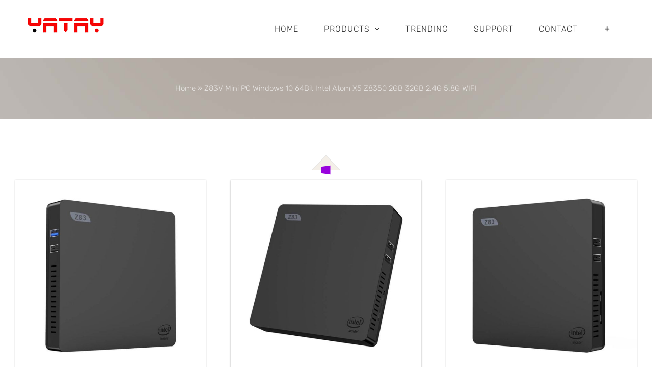

--- FILE ---
content_type: text/html; charset=UTF-8
request_url: https://yataytec.com/z83v-mini-pc-windows-10-64bit-intel-atom-x5-z8350-2gb-32gb-2-4g-5-8g-wifi/
body_size: 19788
content:
<!DOCTYPE html>
<html class="avada-html-layout-wide avada-html-header-position-top avada-is-100-percent-template" lang="en-US" prefix="og: http://ogp.me/ns# fb: http://ogp.me/ns/fb#">
<head>
	<meta http-equiv="X-UA-Compatible" content="IE=edge" />
	<meta http-equiv="Content-Type" content="text/html; charset=utf-8"/>
	<meta name="viewport" content="width=device-width, initial-scale=1" />
	<meta name='robots' content='index, follow, max-image-preview:large, max-snippet:-1, max-video-preview:-1' />
	<style>img:is([sizes="auto" i], [sizes^="auto," i]) { contain-intrinsic-size: 3000px 1500px }</style>
	
	<!-- This site is optimized with the Yoast SEO plugin v26.7 - https://yoast.com/wordpress/plugins/seo/ -->
	<title>Z83V Mini PC Windows 10 64Bit Intel Atom X5 Z8350 2GB 32GB 2.4G 5.8G WIFI - Yatay designs and creates the Firefly Smart Watches, Firefly TV Boxes, Firefly Smart Home - Yatay Electronics (H.K.) Ltd</title>
	<meta name="description" content="Z83V Mini PC Windows 10 64Bit Intel Atom X5 Z8350 2GB 32GB 2.4G 5.8G WIFI Bakeey, Bakeey Smartwatch, Bakeey earbuds, Yatay Electronics" />
	<link rel="canonical" href="https://yataytec.com/z83v-mini-pc-windows-10-64bit-intel-atom-x5-z8350-2gb-32gb-2-4g-5-8g-wifi/" />
	<meta property="og:locale" content="en_US" />
	<meta property="og:type" content="article" />
	<meta property="og:title" content="Z83V Mini PC Windows 10 64Bit Intel Atom X5 Z8350 2GB 32GB 2.4G 5.8G WIFI - Yatay designs and creates the Firefly Smart Watches, Firefly TV Boxes, Firefly Smart Home - Yatay Electronics (H.K.) Ltd" />
	<meta property="og:description" content="Z83V Mini PC Windows 10 64Bit Intel Atom X5 Z8350 2GB 32GB 2.4G 5.8G WIFI Bakeey, Bakeey Smartwatch, Bakeey earbuds, Yatay Electronics" />
	<meta property="og:url" content="https://yataytec.com/z83v-mini-pc-windows-10-64bit-intel-atom-x5-z8350-2gb-32gb-2-4g-5-8g-wifi/" />
	<meta property="og:site_name" content="Yatay designs and creates the Firefly Smart Watches, Firefly TV Boxes, Firefly Smart Home - Yatay Electronics (H.K.) Ltd" />
	<meta property="article:modified_time" content="2021-06-26T04:29:37+00:00" />
	<meta name="twitter:card" content="summary_large_image" />
	<meta name="twitter:label1" content="Est. reading time" />
	<meta name="twitter:data1" content="38 minutes" />
	<script type="application/ld+json" class="yoast-schema-graph">{"@context":"https://schema.org","@graph":[{"@type":"WebPage","@id":"https://yataytec.com/z83v-mini-pc-windows-10-64bit-intel-atom-x5-z8350-2gb-32gb-2-4g-5-8g-wifi/","url":"https://yataytec.com/z83v-mini-pc-windows-10-64bit-intel-atom-x5-z8350-2gb-32gb-2-4g-5-8g-wifi/","name":"Z83V Mini PC Windows 10 64Bit Intel Atom X5 Z8350 2GB 32GB 2.4G 5.8G WIFI - Yatay designs and creates the Firefly Smart Watches, Firefly TV Boxes, Firefly Smart Home - Yatay Electronics (H.K.) Ltd","isPartOf":{"@id":"https://yataytec.com/#website"},"datePublished":"2020-04-26T04:40:51+00:00","dateModified":"2021-06-26T04:29:37+00:00","description":"Z83V Mini PC Windows 10 64Bit Intel Atom X5 Z8350 2GB 32GB 2.4G 5.8G WIFI Bakeey, Bakeey Smartwatch, Bakeey earbuds, Yatay Electronics","breadcrumb":{"@id":"https://yataytec.com/z83v-mini-pc-windows-10-64bit-intel-atom-x5-z8350-2gb-32gb-2-4g-5-8g-wifi/#breadcrumb"},"inLanguage":"en-US","potentialAction":[{"@type":"ReadAction","target":["https://yataytec.com/z83v-mini-pc-windows-10-64bit-intel-atom-x5-z8350-2gb-32gb-2-4g-5-8g-wifi/"]}]},{"@type":"BreadcrumbList","@id":"https://yataytec.com/z83v-mini-pc-windows-10-64bit-intel-atom-x5-z8350-2gb-32gb-2-4g-5-8g-wifi/#breadcrumb","itemListElement":[{"@type":"ListItem","position":1,"name":"Home","item":"https://yataytec.com/"},{"@type":"ListItem","position":2,"name":"Z83V Mini PC Windows 10 64Bit Intel Atom X5 Z8350 2GB 32GB 2.4G 5.8G WIFI"}]},{"@type":"WebSite","@id":"https://yataytec.com/#website","url":"https://yataytec.com/","name":"Yatay designs and creates the Firefly Smart Watches, Firefly TV Boxes, Firefly Smart Home - Yatay Electronics (H.K.) Ltd","description":"Yatay designs and creates the Firefly Smart Watches, Firefly TV Boxes, Firefly Smart Home - Yatay Electronics (H.K.) Ltd","potentialAction":[{"@type":"SearchAction","target":{"@type":"EntryPoint","urlTemplate":"https://yataytec.com/?s={search_term_string}"},"query-input":{"@type":"PropertyValueSpecification","valueRequired":true,"valueName":"search_term_string"}}],"inLanguage":"en-US"}]}</script>
	<!-- / Yoast SEO plugin. -->


<link rel="alternate" type="application/rss+xml" title="Yatay designs and creates the Firefly Smart Watches, Firefly TV Boxes, Firefly Smart Home - Yatay Electronics (H.K.) Ltd &raquo; Feed" href="https://yataytec.com/feed/" />
<link rel="alternate" type="application/rss+xml" title="Yatay designs and creates the Firefly Smart Watches, Firefly TV Boxes, Firefly Smart Home - Yatay Electronics (H.K.) Ltd &raquo; Comments Feed" href="https://yataytec.com/comments/feed/" />
					<link rel="shortcut icon" href="https://yataytec.com/wp-content/uploads/2020/06/yatay-logo-32.png" type="image/x-icon" />
		
					<!-- Apple Touch Icon -->
			<link rel="apple-touch-icon" sizes="180x180" href="https://yataytec.com/wp-content/uploads/2020/06/yatay-logo-114.png">
		
					<!-- Android Icon -->
			<link rel="icon" sizes="192x192" href="https://yataytec.com/wp-content/uploads/2020/06/yatay-logo-57.png">
		
					<!-- MS Edge Icon -->
			<meta name="msapplication-TileImage" content="https://yataytec.com/wp-content/uploads/2020/06/yatay-logo-72.png">
				
		<meta property="og:title" content="Z83V Mini PC Windows 10 64Bit Intel Atom X5 Z8350 2GB 32GB 2.4G 5.8G WIFI"/>
		<meta property="og:type" content="article"/>
		<meta property="og:url" content="https://yataytec.com/z83v-mini-pc-windows-10-64bit-intel-atom-x5-z8350-2gb-32gb-2-4g-5-8g-wifi/"/>
		<meta property="og:site_name" content="Yatay designs and creates the Firefly Smart Watches, Firefly TV Boxes, Firefly Smart Home - Yatay Electronics (H.K.) Ltd"/>
		<meta property="og:description" content="Z83V Specification:

 	Model: Z83V
 	System: Windows 10
 	CPU: Intel Atom X5-Z8350
 	Core: 2.0GHz
 	GPU: Intel HD Graphic
 	RAM: 2G RAM
 	RAM Type: DDR3
 	ROM: 32G ROM
 	Max. Extended Capacity: 128G
 	Decoder Format: H.263,H.264,H.265,HD MPEG4
 	Video format: AVI,DAT,ISO,MKV,MP4,MPEG,MPEG1,MPEG2,MPEG4,RM,WMV
 	Audio format: AAC,APE,FLAC,MP3,OGG,RM,WMA"/>

									<meta property="og:image" content="https://yataytec.com/wp-content/uploads/2020/04/2020-logo-150-50.png"/>
							<script type="text/javascript">
/* <![CDATA[ */
window._wpemojiSettings = {"baseUrl":"https:\/\/s.w.org\/images\/core\/emoji\/16.0.1\/72x72\/","ext":".png","svgUrl":"https:\/\/s.w.org\/images\/core\/emoji\/16.0.1\/svg\/","svgExt":".svg","source":{"concatemoji":"https:\/\/yataytec.com\/wp-includes\/js\/wp-emoji-release.min.js?ver=6.8.3"}};
/*! This file is auto-generated */
!function(s,n){var o,i,e;function c(e){try{var t={supportTests:e,timestamp:(new Date).valueOf()};sessionStorage.setItem(o,JSON.stringify(t))}catch(e){}}function p(e,t,n){e.clearRect(0,0,e.canvas.width,e.canvas.height),e.fillText(t,0,0);var t=new Uint32Array(e.getImageData(0,0,e.canvas.width,e.canvas.height).data),a=(e.clearRect(0,0,e.canvas.width,e.canvas.height),e.fillText(n,0,0),new Uint32Array(e.getImageData(0,0,e.canvas.width,e.canvas.height).data));return t.every(function(e,t){return e===a[t]})}function u(e,t){e.clearRect(0,0,e.canvas.width,e.canvas.height),e.fillText(t,0,0);for(var n=e.getImageData(16,16,1,1),a=0;a<n.data.length;a++)if(0!==n.data[a])return!1;return!0}function f(e,t,n,a){switch(t){case"flag":return n(e,"\ud83c\udff3\ufe0f\u200d\u26a7\ufe0f","\ud83c\udff3\ufe0f\u200b\u26a7\ufe0f")?!1:!n(e,"\ud83c\udde8\ud83c\uddf6","\ud83c\udde8\u200b\ud83c\uddf6")&&!n(e,"\ud83c\udff4\udb40\udc67\udb40\udc62\udb40\udc65\udb40\udc6e\udb40\udc67\udb40\udc7f","\ud83c\udff4\u200b\udb40\udc67\u200b\udb40\udc62\u200b\udb40\udc65\u200b\udb40\udc6e\u200b\udb40\udc67\u200b\udb40\udc7f");case"emoji":return!a(e,"\ud83e\udedf")}return!1}function g(e,t,n,a){var r="undefined"!=typeof WorkerGlobalScope&&self instanceof WorkerGlobalScope?new OffscreenCanvas(300,150):s.createElement("canvas"),o=r.getContext("2d",{willReadFrequently:!0}),i=(o.textBaseline="top",o.font="600 32px Arial",{});return e.forEach(function(e){i[e]=t(o,e,n,a)}),i}function t(e){var t=s.createElement("script");t.src=e,t.defer=!0,s.head.appendChild(t)}"undefined"!=typeof Promise&&(o="wpEmojiSettingsSupports",i=["flag","emoji"],n.supports={everything:!0,everythingExceptFlag:!0},e=new Promise(function(e){s.addEventListener("DOMContentLoaded",e,{once:!0})}),new Promise(function(t){var n=function(){try{var e=JSON.parse(sessionStorage.getItem(o));if("object"==typeof e&&"number"==typeof e.timestamp&&(new Date).valueOf()<e.timestamp+604800&&"object"==typeof e.supportTests)return e.supportTests}catch(e){}return null}();if(!n){if("undefined"!=typeof Worker&&"undefined"!=typeof OffscreenCanvas&&"undefined"!=typeof URL&&URL.createObjectURL&&"undefined"!=typeof Blob)try{var e="postMessage("+g.toString()+"("+[JSON.stringify(i),f.toString(),p.toString(),u.toString()].join(",")+"));",a=new Blob([e],{type:"text/javascript"}),r=new Worker(URL.createObjectURL(a),{name:"wpTestEmojiSupports"});return void(r.onmessage=function(e){c(n=e.data),r.terminate(),t(n)})}catch(e){}c(n=g(i,f,p,u))}t(n)}).then(function(e){for(var t in e)n.supports[t]=e[t],n.supports.everything=n.supports.everything&&n.supports[t],"flag"!==t&&(n.supports.everythingExceptFlag=n.supports.everythingExceptFlag&&n.supports[t]);n.supports.everythingExceptFlag=n.supports.everythingExceptFlag&&!n.supports.flag,n.DOMReady=!1,n.readyCallback=function(){n.DOMReady=!0}}).then(function(){return e}).then(function(){var e;n.supports.everything||(n.readyCallback(),(e=n.source||{}).concatemoji?t(e.concatemoji):e.wpemoji&&e.twemoji&&(t(e.twemoji),t(e.wpemoji)))}))}((window,document),window._wpemojiSettings);
/* ]]> */
</script>
<style id='wp-emoji-styles-inline-css' type='text/css'>

	img.wp-smiley, img.emoji {
		display: inline !important;
		border: none !important;
		box-shadow: none !important;
		height: 1em !important;
		width: 1em !important;
		margin: 0 0.07em !important;
		vertical-align: -0.1em !important;
		background: none !important;
		padding: 0 !important;
	}
</style>
<style id='classic-theme-styles-inline-css' type='text/css'>
/*! This file is auto-generated */
.wp-block-button__link{color:#fff;background-color:#32373c;border-radius:9999px;box-shadow:none;text-decoration:none;padding:calc(.667em + 2px) calc(1.333em + 2px);font-size:1.125em}.wp-block-file__button{background:#32373c;color:#fff;text-decoration:none}
</style>
<style id='global-styles-inline-css' type='text/css'>
:root{--wp--preset--aspect-ratio--square: 1;--wp--preset--aspect-ratio--4-3: 4/3;--wp--preset--aspect-ratio--3-4: 3/4;--wp--preset--aspect-ratio--3-2: 3/2;--wp--preset--aspect-ratio--2-3: 2/3;--wp--preset--aspect-ratio--16-9: 16/9;--wp--preset--aspect-ratio--9-16: 9/16;--wp--preset--color--black: #000000;--wp--preset--color--cyan-bluish-gray: #abb8c3;--wp--preset--color--white: #ffffff;--wp--preset--color--pale-pink: #f78da7;--wp--preset--color--vivid-red: #cf2e2e;--wp--preset--color--luminous-vivid-orange: #ff6900;--wp--preset--color--luminous-vivid-amber: #fcb900;--wp--preset--color--light-green-cyan: #7bdcb5;--wp--preset--color--vivid-green-cyan: #00d084;--wp--preset--color--pale-cyan-blue: #8ed1fc;--wp--preset--color--vivid-cyan-blue: #0693e3;--wp--preset--color--vivid-purple: #9b51e0;--wp--preset--gradient--vivid-cyan-blue-to-vivid-purple: linear-gradient(135deg,rgba(6,147,227,1) 0%,rgb(155,81,224) 100%);--wp--preset--gradient--light-green-cyan-to-vivid-green-cyan: linear-gradient(135deg,rgb(122,220,180) 0%,rgb(0,208,130) 100%);--wp--preset--gradient--luminous-vivid-amber-to-luminous-vivid-orange: linear-gradient(135deg,rgba(252,185,0,1) 0%,rgba(255,105,0,1) 100%);--wp--preset--gradient--luminous-vivid-orange-to-vivid-red: linear-gradient(135deg,rgba(255,105,0,1) 0%,rgb(207,46,46) 100%);--wp--preset--gradient--very-light-gray-to-cyan-bluish-gray: linear-gradient(135deg,rgb(238,238,238) 0%,rgb(169,184,195) 100%);--wp--preset--gradient--cool-to-warm-spectrum: linear-gradient(135deg,rgb(74,234,220) 0%,rgb(151,120,209) 20%,rgb(207,42,186) 40%,rgb(238,44,130) 60%,rgb(251,105,98) 80%,rgb(254,248,76) 100%);--wp--preset--gradient--blush-light-purple: linear-gradient(135deg,rgb(255,206,236) 0%,rgb(152,150,240) 100%);--wp--preset--gradient--blush-bordeaux: linear-gradient(135deg,rgb(254,205,165) 0%,rgb(254,45,45) 50%,rgb(107,0,62) 100%);--wp--preset--gradient--luminous-dusk: linear-gradient(135deg,rgb(255,203,112) 0%,rgb(199,81,192) 50%,rgb(65,88,208) 100%);--wp--preset--gradient--pale-ocean: linear-gradient(135deg,rgb(255,245,203) 0%,rgb(182,227,212) 50%,rgb(51,167,181) 100%);--wp--preset--gradient--electric-grass: linear-gradient(135deg,rgb(202,248,128) 0%,rgb(113,206,126) 100%);--wp--preset--gradient--midnight: linear-gradient(135deg,rgb(2,3,129) 0%,rgb(40,116,252) 100%);--wp--preset--font-size--small: 12.75px;--wp--preset--font-size--medium: 20px;--wp--preset--font-size--large: 25.5px;--wp--preset--font-size--x-large: 42px;--wp--preset--font-size--normal: 17px;--wp--preset--font-size--xlarge: 34px;--wp--preset--font-size--huge: 51px;--wp--preset--spacing--20: 0.44rem;--wp--preset--spacing--30: 0.67rem;--wp--preset--spacing--40: 1rem;--wp--preset--spacing--50: 1.5rem;--wp--preset--spacing--60: 2.25rem;--wp--preset--spacing--70: 3.38rem;--wp--preset--spacing--80: 5.06rem;--wp--preset--shadow--natural: 6px 6px 9px rgba(0, 0, 0, 0.2);--wp--preset--shadow--deep: 12px 12px 50px rgba(0, 0, 0, 0.4);--wp--preset--shadow--sharp: 6px 6px 0px rgba(0, 0, 0, 0.2);--wp--preset--shadow--outlined: 6px 6px 0px -3px rgba(255, 255, 255, 1), 6px 6px rgba(0, 0, 0, 1);--wp--preset--shadow--crisp: 6px 6px 0px rgba(0, 0, 0, 1);}:where(.is-layout-flex){gap: 0.5em;}:where(.is-layout-grid){gap: 0.5em;}body .is-layout-flex{display: flex;}.is-layout-flex{flex-wrap: wrap;align-items: center;}.is-layout-flex > :is(*, div){margin: 0;}body .is-layout-grid{display: grid;}.is-layout-grid > :is(*, div){margin: 0;}:where(.wp-block-columns.is-layout-flex){gap: 2em;}:where(.wp-block-columns.is-layout-grid){gap: 2em;}:where(.wp-block-post-template.is-layout-flex){gap: 1.25em;}:where(.wp-block-post-template.is-layout-grid){gap: 1.25em;}.has-black-color{color: var(--wp--preset--color--black) !important;}.has-cyan-bluish-gray-color{color: var(--wp--preset--color--cyan-bluish-gray) !important;}.has-white-color{color: var(--wp--preset--color--white) !important;}.has-pale-pink-color{color: var(--wp--preset--color--pale-pink) !important;}.has-vivid-red-color{color: var(--wp--preset--color--vivid-red) !important;}.has-luminous-vivid-orange-color{color: var(--wp--preset--color--luminous-vivid-orange) !important;}.has-luminous-vivid-amber-color{color: var(--wp--preset--color--luminous-vivid-amber) !important;}.has-light-green-cyan-color{color: var(--wp--preset--color--light-green-cyan) !important;}.has-vivid-green-cyan-color{color: var(--wp--preset--color--vivid-green-cyan) !important;}.has-pale-cyan-blue-color{color: var(--wp--preset--color--pale-cyan-blue) !important;}.has-vivid-cyan-blue-color{color: var(--wp--preset--color--vivid-cyan-blue) !important;}.has-vivid-purple-color{color: var(--wp--preset--color--vivid-purple) !important;}.has-black-background-color{background-color: var(--wp--preset--color--black) !important;}.has-cyan-bluish-gray-background-color{background-color: var(--wp--preset--color--cyan-bluish-gray) !important;}.has-white-background-color{background-color: var(--wp--preset--color--white) !important;}.has-pale-pink-background-color{background-color: var(--wp--preset--color--pale-pink) !important;}.has-vivid-red-background-color{background-color: var(--wp--preset--color--vivid-red) !important;}.has-luminous-vivid-orange-background-color{background-color: var(--wp--preset--color--luminous-vivid-orange) !important;}.has-luminous-vivid-amber-background-color{background-color: var(--wp--preset--color--luminous-vivid-amber) !important;}.has-light-green-cyan-background-color{background-color: var(--wp--preset--color--light-green-cyan) !important;}.has-vivid-green-cyan-background-color{background-color: var(--wp--preset--color--vivid-green-cyan) !important;}.has-pale-cyan-blue-background-color{background-color: var(--wp--preset--color--pale-cyan-blue) !important;}.has-vivid-cyan-blue-background-color{background-color: var(--wp--preset--color--vivid-cyan-blue) !important;}.has-vivid-purple-background-color{background-color: var(--wp--preset--color--vivid-purple) !important;}.has-black-border-color{border-color: var(--wp--preset--color--black) !important;}.has-cyan-bluish-gray-border-color{border-color: var(--wp--preset--color--cyan-bluish-gray) !important;}.has-white-border-color{border-color: var(--wp--preset--color--white) !important;}.has-pale-pink-border-color{border-color: var(--wp--preset--color--pale-pink) !important;}.has-vivid-red-border-color{border-color: var(--wp--preset--color--vivid-red) !important;}.has-luminous-vivid-orange-border-color{border-color: var(--wp--preset--color--luminous-vivid-orange) !important;}.has-luminous-vivid-amber-border-color{border-color: var(--wp--preset--color--luminous-vivid-amber) !important;}.has-light-green-cyan-border-color{border-color: var(--wp--preset--color--light-green-cyan) !important;}.has-vivid-green-cyan-border-color{border-color: var(--wp--preset--color--vivid-green-cyan) !important;}.has-pale-cyan-blue-border-color{border-color: var(--wp--preset--color--pale-cyan-blue) !important;}.has-vivid-cyan-blue-border-color{border-color: var(--wp--preset--color--vivid-cyan-blue) !important;}.has-vivid-purple-border-color{border-color: var(--wp--preset--color--vivid-purple) !important;}.has-vivid-cyan-blue-to-vivid-purple-gradient-background{background: var(--wp--preset--gradient--vivid-cyan-blue-to-vivid-purple) !important;}.has-light-green-cyan-to-vivid-green-cyan-gradient-background{background: var(--wp--preset--gradient--light-green-cyan-to-vivid-green-cyan) !important;}.has-luminous-vivid-amber-to-luminous-vivid-orange-gradient-background{background: var(--wp--preset--gradient--luminous-vivid-amber-to-luminous-vivid-orange) !important;}.has-luminous-vivid-orange-to-vivid-red-gradient-background{background: var(--wp--preset--gradient--luminous-vivid-orange-to-vivid-red) !important;}.has-very-light-gray-to-cyan-bluish-gray-gradient-background{background: var(--wp--preset--gradient--very-light-gray-to-cyan-bluish-gray) !important;}.has-cool-to-warm-spectrum-gradient-background{background: var(--wp--preset--gradient--cool-to-warm-spectrum) !important;}.has-blush-light-purple-gradient-background{background: var(--wp--preset--gradient--blush-light-purple) !important;}.has-blush-bordeaux-gradient-background{background: var(--wp--preset--gradient--blush-bordeaux) !important;}.has-luminous-dusk-gradient-background{background: var(--wp--preset--gradient--luminous-dusk) !important;}.has-pale-ocean-gradient-background{background: var(--wp--preset--gradient--pale-ocean) !important;}.has-electric-grass-gradient-background{background: var(--wp--preset--gradient--electric-grass) !important;}.has-midnight-gradient-background{background: var(--wp--preset--gradient--midnight) !important;}.has-small-font-size{font-size: var(--wp--preset--font-size--small) !important;}.has-medium-font-size{font-size: var(--wp--preset--font-size--medium) !important;}.has-large-font-size{font-size: var(--wp--preset--font-size--large) !important;}.has-x-large-font-size{font-size: var(--wp--preset--font-size--x-large) !important;}
:where(.wp-block-post-template.is-layout-flex){gap: 1.25em;}:where(.wp-block-post-template.is-layout-grid){gap: 1.25em;}
:where(.wp-block-columns.is-layout-flex){gap: 2em;}:where(.wp-block-columns.is-layout-grid){gap: 2em;}
:root :where(.wp-block-pullquote){font-size: 1.5em;line-height: 1.6;}
</style>
<link rel='stylesheet' id='wp-components-css' href='https://yataytec.com/wp-includes/css/dist/components/style.min.css?ver=6.8.3' type='text/css' media='all' />
<link rel='stylesheet' id='godaddy-styles-css' href='https://yataytec.com/wp-content/mu-plugins/vendor/wpex/godaddy-launch/includes/Dependencies/GoDaddy/Styles/build/latest.css?ver=2.0.2' type='text/css' media='all' />
<link rel='stylesheet' id='fusion-dynamic-css-css' href='https://yataytec.com/wp-content/uploads/fusion-styles/ab6bf6e0984a8876d616912772d91a15.min.css?ver=3.8.2' type='text/css' media='all' />
<script type="text/javascript" src="https://yataytec.com/wp-includes/js/jquery/jquery.min.js?ver=3.7.1" id="jquery-core-js"></script>
<script type="text/javascript" src="https://yataytec.com/wp-includes/js/jquery/jquery-migrate.min.js?ver=3.4.1" id="jquery-migrate-js"></script>
<link rel="https://api.w.org/" href="https://yataytec.com/wp-json/" /><link rel="alternate" title="JSON" type="application/json" href="https://yataytec.com/wp-json/wp/v2/pages/2871" /><link rel="EditURI" type="application/rsd+xml" title="RSD" href="https://yataytec.com/xmlrpc.php?rsd" />
<meta name="generator" content="WordPress 6.8.3" />
<link rel='shortlink' href='https://yataytec.com/?p=2871' />
<link rel="alternate" title="oEmbed (JSON)" type="application/json+oembed" href="https://yataytec.com/wp-json/oembed/1.0/embed?url=https%3A%2F%2Fyataytec.com%2Fz83v-mini-pc-windows-10-64bit-intel-atom-x5-z8350-2gb-32gb-2-4g-5-8g-wifi%2F" />
<link rel="alternate" title="oEmbed (XML)" type="text/xml+oembed" href="https://yataytec.com/wp-json/oembed/1.0/embed?url=https%3A%2F%2Fyataytec.com%2Fz83v-mini-pc-windows-10-64bit-intel-atom-x5-z8350-2gb-32gb-2-4g-5-8g-wifi%2F&#038;format=xml" />
		<script type="text/javascript">
			//<![CDATA[
			var show_msg = '';
			if (show_msg !== '0') {
				var options = {view_src: "View Source is disabled!", inspect_elem: "Inspect Element is disabled!", right_click: "Right click is disabled!", copy_cut_paste_content: "Cut/Copy/Paste is disabled!", image_drop: "Image Drag-n-Drop is disabled!" }
			} else {
				var options = '';
			}

         	function nocontextmenu(e) { return false; }
         	document.oncontextmenu = nocontextmenu;
         	document.ondragstart = function() { return false;}

			document.onmousedown = function (event) {
				event = (event || window.event);
				if (event.keyCode === 123) {
					if (show_msg !== '0') {show_toast('inspect_elem');}
					return false;
				}
			}
			document.onkeydown = function (event) {
				event = (event || window.event);
				//alert(event.keyCode);   return false;
				if (event.keyCode === 123 ||
						event.ctrlKey && event.shiftKey && event.keyCode === 73 ||
						event.ctrlKey && event.shiftKey && event.keyCode === 75) {
					if (show_msg !== '0') {show_toast('inspect_elem');}
					return false;
				}
				if (event.ctrlKey && event.keyCode === 85) {
					if (show_msg !== '0') {show_toast('view_src');}
					return false;
				}
			}
			function addMultiEventListener(element, eventNames, listener) {
				var events = eventNames.split(' ');
				for (var i = 0, iLen = events.length; i < iLen; i++) {
					element.addEventListener(events[i], function (e) {
						e.preventDefault();
						if (show_msg !== '0') {
							show_toast(listener);
						}
					});
				}
			}
			addMultiEventListener(document, 'contextmenu', 'right_click');
			addMultiEventListener(document, 'cut copy paste print', 'copy_cut_paste_content');
			addMultiEventListener(document, 'drag drop', 'image_drop');
			function show_toast(text) {
				var x = document.getElementById("amm_drcfw_toast_msg");
				x.innerHTML = eval('options.' + text);
				x.className = "show";
				setTimeout(function () {
					x.className = x.className.replace("show", "")
				}, 3000);
			}
		//]]>
		</script>
		<style type="text/css">body * :not(input):not(textarea){user-select:none !important; -webkit-touch-callout: none !important;  -webkit-user-select: none !important; -moz-user-select:none !important; -khtml-user-select:none !important; -ms-user-select: none !important;}#amm_drcfw_toast_msg{visibility:hidden;min-width:250px;margin-left:-125px;background-color:#333;color:#fff;text-align:center;border-radius:2px;padding:16px;position:fixed;z-index:999;left:50%;bottom:30px;font-size:17px}#amm_drcfw_toast_msg.show{visibility:visible;-webkit-animation:fadein .5s,fadeout .5s 2.5s;animation:fadein .5s,fadeout .5s 2.5s}@-webkit-keyframes fadein{from{bottom:0;opacity:0}to{bottom:30px;opacity:1}}@keyframes fadein{from{bottom:0;opacity:0}to{bottom:30px;opacity:1}}@-webkit-keyframes fadeout{from{bottom:30px;opacity:1}to{bottom:0;opacity:0}}@keyframes fadeout{from{bottom:30px;opacity:1}to{bottom:0;opacity:0}}</style>
		<style type="text/css" id="css-fb-visibility">@media screen and (max-width: 640px){.fusion-no-small-visibility{display:none !important;}body .sm-text-align-center{text-align:center !important;}body .sm-text-align-left{text-align:left !important;}body .sm-text-align-right{text-align:right !important;}body .sm-flex-align-center{justify-content:center !important;}body .sm-flex-align-flex-start{justify-content:flex-start !important;}body .sm-flex-align-flex-end{justify-content:flex-end !important;}body .sm-mx-auto{margin-left:auto !important;margin-right:auto !important;}body .sm-ml-auto{margin-left:auto !important;}body .sm-mr-auto{margin-right:auto !important;}body .fusion-absolute-position-small{position:absolute;top:auto;width:100%;}.awb-sticky.awb-sticky-small{ position: sticky; top: var(--awb-sticky-offset,0); }}@media screen and (min-width: 641px) and (max-width: 1024px){.fusion-no-medium-visibility{display:none !important;}body .md-text-align-center{text-align:center !important;}body .md-text-align-left{text-align:left !important;}body .md-text-align-right{text-align:right !important;}body .md-flex-align-center{justify-content:center !important;}body .md-flex-align-flex-start{justify-content:flex-start !important;}body .md-flex-align-flex-end{justify-content:flex-end !important;}body .md-mx-auto{margin-left:auto !important;margin-right:auto !important;}body .md-ml-auto{margin-left:auto !important;}body .md-mr-auto{margin-right:auto !important;}body .fusion-absolute-position-medium{position:absolute;top:auto;width:100%;}.awb-sticky.awb-sticky-medium{ position: sticky; top: var(--awb-sticky-offset,0); }}@media screen and (min-width: 1025px){.fusion-no-large-visibility{display:none !important;}body .lg-text-align-center{text-align:center !important;}body .lg-text-align-left{text-align:left !important;}body .lg-text-align-right{text-align:right !important;}body .lg-flex-align-center{justify-content:center !important;}body .lg-flex-align-flex-start{justify-content:flex-start !important;}body .lg-flex-align-flex-end{justify-content:flex-end !important;}body .lg-mx-auto{margin-left:auto !important;margin-right:auto !important;}body .lg-ml-auto{margin-left:auto !important;}body .lg-mr-auto{margin-right:auto !important;}body .fusion-absolute-position-large{position:absolute;top:auto;width:100%;}.awb-sticky.awb-sticky-large{ position: sticky; top: var(--awb-sticky-offset,0); }}</style>		<script type="text/javascript">
			var doc = document.documentElement;
			doc.setAttribute( 'data-useragent', navigator.userAgent );
		</script>
		
	</head>

<body class="wp-singular page-template page-template-100-width page-template-100-width-php page page-id-2871 wp-theme-Avada fusion-image-hovers fusion-pagination-sizing fusion-button_type-flat fusion-button_span-no fusion-button_gradient-linear avada-image-rollover-circle-yes avada-image-rollover-yes avada-image-rollover-direction-left fusion-has-button-gradient fusion-body ltr fusion-sticky-header no-tablet-sticky-header no-mobile-sticky-header no-mobile-slidingbar no-mobile-totop avada-has-rev-slider-styles fusion-disable-outline fusion-sub-menu-fade mobile-logo-pos-left layout-wide-mode avada-has-boxed-modal-shadow-none layout-scroll-offset-full avada-has-zero-margin-offset-top fusion-top-header menu-text-align-center mobile-menu-design-modern fusion-show-pagination-text fusion-header-layout-v1 avada-responsive avada-footer-fx-none avada-menu-highlight-style-background fusion-search-form-classic fusion-main-menu-search-dropdown fusion-avatar-square avada-dropdown-styles avada-blog-layout-large avada-blog-archive-layout-grid avada-header-shadow-no avada-menu-icon-position-left avada-has-megamenu-shadow avada-has-mainmenu-dropdown-divider avada-has-header-100-width avada-has-pagetitle-bg-full avada-has-breadcrumb-mobile-hidden avada-has-titlebar-bar_and_content avada-has-slidingbar-widgets avada-has-slidingbar-position-left avada-slidingbar-toggle-style-menu avada-has-slidingbar-sticky avada-has-pagination-padding avada-flyout-menu-direction-fade avada-ec-views-v1" data-awb-post-id="2871">
		<a class="skip-link screen-reader-text" href="#content">Skip to content</a>

	<div id="boxed-wrapper">
		<div class="fusion-sides-frame"></div>
		<div id="wrapper" class="fusion-wrapper">
			<div id="home" style="position:relative;top:-1px;"></div>
			
				
			<header class="fusion-header-wrapper">
				<div class="fusion-header-v1 fusion-logo-alignment fusion-logo-left fusion-sticky-menu-1 fusion-sticky-logo-1 fusion-mobile-logo-1  fusion-mobile-menu-design-modern">
					<div class="fusion-header-sticky-height"></div>
<div class="fusion-header">
	<div class="fusion-row">
					<div class="fusion-logo" data-margin-top="25px" data-margin-bottom="25px" data-margin-left="0px" data-margin-right="0px">
			<a class="fusion-logo-link"  href="https://yataytec.com/" >

						<!-- standard logo -->
			<img src="https://yataytec.com/wp-content/uploads/2020/04/2020-logo-150-50.png" srcset="https://yataytec.com/wp-content/uploads/2020/04/2020-logo-150-50.png 1x, https://yataytec.com/wp-content/uploads/2020/04/2020-logo-300-100.png 2x" width="150" height="50" style="max-height:50px;height:auto;" alt="Yatay designs and creates the Firefly Smart Watches, Firefly TV Boxes, Firefly Smart Home &#8211; Yatay Electronics (H.K.) Ltd Logo" data-retina_logo_url="https://yataytec.com/wp-content/uploads/2020/04/2020-logo-300-100.png" class="fusion-standard-logo" />

											<!-- mobile logo -->
				<img src="https://yataytec.com/wp-content/uploads/2020/04/2020-logo-150-50.png" srcset="https://yataytec.com/wp-content/uploads/2020/04/2020-logo-150-50.png 1x, https://yataytec.com/wp-content/uploads/2020/04/2020-logo-300-100.png 2x" width="150" height="50" style="max-height:50px;height:auto;" alt="Yatay designs and creates the Firefly Smart Watches, Firefly TV Boxes, Firefly Smart Home &#8211; Yatay Electronics (H.K.) Ltd Logo" data-retina_logo_url="https://yataytec.com/wp-content/uploads/2020/04/2020-logo-300-100.png" class="fusion-mobile-logo" />
			
											<!-- sticky header logo -->
				<img src="https://yataytec.com/wp-content/uploads/2020/04/2020-logo-150-50.png" srcset="https://yataytec.com/wp-content/uploads/2020/04/2020-logo-150-50.png 1x, https://yataytec.com/wp-content/uploads/2020/04/2020-logo-300-100.png 2x" width="150" height="50" style="max-height:50px;height:auto;" alt="Yatay designs and creates the Firefly Smart Watches, Firefly TV Boxes, Firefly Smart Home &#8211; Yatay Electronics (H.K.) Ltd Logo" data-retina_logo_url="https://yataytec.com/wp-content/uploads/2020/04/2020-logo-300-100.png" class="fusion-sticky-logo" />
					</a>
		</div>		<nav class="fusion-main-menu" aria-label="Main Menu"><ul id="menu-promote-main-menu" class="fusion-menu"><li  id="menu-item-129"  class="menu-item menu-item-type-post_type menu-item-object-page menu-item-home menu-item-129"  data-item-id="129"><a  href="https://yataytec.com/" class="fusion-background-highlight"><span class="menu-text">HOME</span></a></li><li  id="menu-item-138"  class="menu-item menu-item-type-post_type menu-item-object-page menu-item-has-children menu-item-138 fusion-dropdown-menu"  data-item-id="138"><a  href="https://yataytec.com/features/" class="fusion-background-highlight"><span class="menu-text">PRODUCTS</span> <span class="fusion-caret"><i class="fusion-dropdown-indicator" aria-hidden="true"></i></span></a><ul class="sub-menu"><li  id="menu-item-2039"  class="menu-item menu-item-type-post_type menu-item-object-page menu-item-2039 fusion-dropdown-submenu" ><a  href="https://yataytec.com/tws-wireless-earphones/" class="fusion-background-highlight"><span>Wireless Earphones</span></a></li><li  id="menu-item-2040"  class="menu-item menu-item-type-post_type menu-item-object-page menu-item-has-children menu-item-2040 fusion-dropdown-submenu" ><a  href="https://yataytec.com/firefly-smart-watches/" class="fusion-background-highlight"><span>Smart Watches</span></a><ul class="sub-menu"><li  id="menu-item-3846"  class="menu-item menu-item-type-post_type menu-item-object-page menu-item-3846" ><a  href="https://yataytec.com/bakeey-smartwatch/" class="fusion-background-highlight"><span>Bakeey Watches</span></a></li></ul></li><li  id="menu-item-2041"  class="menu-item menu-item-type-post_type menu-item-object-page menu-item-has-children menu-item-2041 fusion-dropdown-submenu" ><a  href="https://yataytec.com/smart-tv-boxes/" class="fusion-background-highlight"><span>Smart TV Boxes</span></a><ul class="sub-menu"><li  id="menu-item-3029"  class="menu-item menu-item-type-post_type menu-item-object-page menu-item-3029" ><a  href="https://yataytec.com/android-tv-boxes/" class="fusion-background-highlight"><span>Android TV Boxes</span></a></li><li  id="menu-item-3030"  class="menu-item menu-item-type-post_type menu-item-object-page menu-item-3030" ><a  href="https://yataytec.com/windows-mini-pcs/" class="fusion-background-highlight"><span>Windows Mini PCs</span></a></li><li  id="menu-item-3028"  class="menu-item menu-item-type-post_type menu-item-object-page menu-item-3028" ><a  href="https://yataytec.com/wireless-display-dongle/" class="fusion-background-highlight"><span>Display Dongle</span></a></li></ul></li><li  id="menu-item-3869"  class="menu-item menu-item-type-post_type menu-item-object-page menu-item-3869 fusion-dropdown-submenu" ><a  title="Firefly Smart Home" href="https://yataytec.com/firefly-smart-home/" class="fusion-background-highlight"><span>Smart Homes</span></a></li></ul></li><li  id="menu-item-3664"  class="menu-item menu-item-type-post_type menu-item-object-page menu-item-3664"  data-item-id="3664"><a  href="https://yataytec.com/trending/" class="fusion-background-highlight"><span class="menu-text">TRENDING</span></a></li><li  id="menu-item-3663"  class="menu-item menu-item-type-post_type menu-item-object-page menu-item-3663"  data-item-id="3663"><a  href="https://yataytec.com/support/" class="fusion-background-highlight"><span class="menu-text">SUPPORT</span></a></li><li  id="menu-item-229"  class="menu-item menu-item-type-post_type menu-item-object-page menu-item-229"  data-item-id="229"><a  href="https://yataytec.com/contact/" class="fusion-background-highlight"><span class="menu-text">CONTACT</span></a></li><li class="fusion-custom-menu-item fusion-main-menu-sliding-bar" data-classes="fusion-main-menu-sliding-bar"><a class="fusion-main-menu-icon awb-icon-sliding-bar" href="#" aria-label="Toggle Sliding Bar" data-title="Toggle Sliding Bar" title="Toggle Sliding Bar"></a></li></ul></nav><nav class="fusion-main-menu fusion-sticky-menu" aria-label="Main Menu Sticky"><ul id="menu-promote-main-menu-1" class="fusion-menu"><li   class="menu-item menu-item-type-post_type menu-item-object-page menu-item-home menu-item-129"  data-item-id="129"><a  href="https://yataytec.com/" class="fusion-background-highlight"><span class="menu-text">HOME</span></a></li><li   class="menu-item menu-item-type-post_type menu-item-object-page menu-item-has-children menu-item-138 fusion-dropdown-menu"  data-item-id="138"><a  href="https://yataytec.com/features/" class="fusion-background-highlight"><span class="menu-text">PRODUCTS</span> <span class="fusion-caret"><i class="fusion-dropdown-indicator" aria-hidden="true"></i></span></a><ul class="sub-menu"><li   class="menu-item menu-item-type-post_type menu-item-object-page menu-item-2039 fusion-dropdown-submenu" ><a  href="https://yataytec.com/tws-wireless-earphones/" class="fusion-background-highlight"><span>Wireless Earphones</span></a></li><li   class="menu-item menu-item-type-post_type menu-item-object-page menu-item-has-children menu-item-2040 fusion-dropdown-submenu" ><a  href="https://yataytec.com/firefly-smart-watches/" class="fusion-background-highlight"><span>Smart Watches</span></a><ul class="sub-menu"><li   class="menu-item menu-item-type-post_type menu-item-object-page menu-item-3846" ><a  href="https://yataytec.com/bakeey-smartwatch/" class="fusion-background-highlight"><span>Bakeey Watches</span></a></li></ul></li><li   class="menu-item menu-item-type-post_type menu-item-object-page menu-item-has-children menu-item-2041 fusion-dropdown-submenu" ><a  href="https://yataytec.com/smart-tv-boxes/" class="fusion-background-highlight"><span>Smart TV Boxes</span></a><ul class="sub-menu"><li   class="menu-item menu-item-type-post_type menu-item-object-page menu-item-3029" ><a  href="https://yataytec.com/android-tv-boxes/" class="fusion-background-highlight"><span>Android TV Boxes</span></a></li><li   class="menu-item menu-item-type-post_type menu-item-object-page menu-item-3030" ><a  href="https://yataytec.com/windows-mini-pcs/" class="fusion-background-highlight"><span>Windows Mini PCs</span></a></li><li   class="menu-item menu-item-type-post_type menu-item-object-page menu-item-3028" ><a  href="https://yataytec.com/wireless-display-dongle/" class="fusion-background-highlight"><span>Display Dongle</span></a></li></ul></li><li   class="menu-item menu-item-type-post_type menu-item-object-page menu-item-3869 fusion-dropdown-submenu" ><a  title="Firefly Smart Home" href="https://yataytec.com/firefly-smart-home/" class="fusion-background-highlight"><span>Smart Homes</span></a></li></ul></li><li   class="menu-item menu-item-type-post_type menu-item-object-page menu-item-3664"  data-item-id="3664"><a  href="https://yataytec.com/trending/" class="fusion-background-highlight"><span class="menu-text">TRENDING</span></a></li><li   class="menu-item menu-item-type-post_type menu-item-object-page menu-item-3663"  data-item-id="3663"><a  href="https://yataytec.com/support/" class="fusion-background-highlight"><span class="menu-text">SUPPORT</span></a></li><li   class="menu-item menu-item-type-post_type menu-item-object-page menu-item-229"  data-item-id="229"><a  href="https://yataytec.com/contact/" class="fusion-background-highlight"><span class="menu-text">CONTACT</span></a></li><li class="fusion-custom-menu-item fusion-main-menu-sliding-bar" data-classes="fusion-main-menu-sliding-bar"><a class="fusion-main-menu-icon awb-icon-sliding-bar" href="#" aria-label="Toggle Sliding Bar" data-title="Toggle Sliding Bar" title="Toggle Sliding Bar"></a></li></ul></nav><div class="fusion-mobile-navigation"><ul id="menu-promote-main-menu-2" class="fusion-mobile-menu"><li   class="menu-item menu-item-type-post_type menu-item-object-page menu-item-home menu-item-129"  data-item-id="129"><a  href="https://yataytec.com/" class="fusion-background-highlight"><span class="menu-text">HOME</span></a></li><li   class="menu-item menu-item-type-post_type menu-item-object-page menu-item-has-children menu-item-138 fusion-dropdown-menu"  data-item-id="138"><a  href="https://yataytec.com/features/" class="fusion-background-highlight"><span class="menu-text">PRODUCTS</span> <span class="fusion-caret"><i class="fusion-dropdown-indicator" aria-hidden="true"></i></span></a><ul class="sub-menu"><li   class="menu-item menu-item-type-post_type menu-item-object-page menu-item-2039 fusion-dropdown-submenu" ><a  href="https://yataytec.com/tws-wireless-earphones/" class="fusion-background-highlight"><span>Wireless Earphones</span></a></li><li   class="menu-item menu-item-type-post_type menu-item-object-page menu-item-has-children menu-item-2040 fusion-dropdown-submenu" ><a  href="https://yataytec.com/firefly-smart-watches/" class="fusion-background-highlight"><span>Smart Watches</span></a><ul class="sub-menu"><li   class="menu-item menu-item-type-post_type menu-item-object-page menu-item-3846" ><a  href="https://yataytec.com/bakeey-smartwatch/" class="fusion-background-highlight"><span>Bakeey Watches</span></a></li></ul></li><li   class="menu-item menu-item-type-post_type menu-item-object-page menu-item-has-children menu-item-2041 fusion-dropdown-submenu" ><a  href="https://yataytec.com/smart-tv-boxes/" class="fusion-background-highlight"><span>Smart TV Boxes</span></a><ul class="sub-menu"><li   class="menu-item menu-item-type-post_type menu-item-object-page menu-item-3029" ><a  href="https://yataytec.com/android-tv-boxes/" class="fusion-background-highlight"><span>Android TV Boxes</span></a></li><li   class="menu-item menu-item-type-post_type menu-item-object-page menu-item-3030" ><a  href="https://yataytec.com/windows-mini-pcs/" class="fusion-background-highlight"><span>Windows Mini PCs</span></a></li><li   class="menu-item menu-item-type-post_type menu-item-object-page menu-item-3028" ><a  href="https://yataytec.com/wireless-display-dongle/" class="fusion-background-highlight"><span>Display Dongle</span></a></li></ul></li><li   class="menu-item menu-item-type-post_type menu-item-object-page menu-item-3869 fusion-dropdown-submenu" ><a  title="Firefly Smart Home" href="https://yataytec.com/firefly-smart-home/" class="fusion-background-highlight"><span>Smart Homes</span></a></li></ul></li><li   class="menu-item menu-item-type-post_type menu-item-object-page menu-item-3664"  data-item-id="3664"><a  href="https://yataytec.com/trending/" class="fusion-background-highlight"><span class="menu-text">TRENDING</span></a></li><li   class="menu-item menu-item-type-post_type menu-item-object-page menu-item-3663"  data-item-id="3663"><a  href="https://yataytec.com/support/" class="fusion-background-highlight"><span class="menu-text">SUPPORT</span></a></li><li   class="menu-item menu-item-type-post_type menu-item-object-page menu-item-229"  data-item-id="229"><a  href="https://yataytec.com/contact/" class="fusion-background-highlight"><span class="menu-text">CONTACT</span></a></li></ul></div>	<div class="fusion-mobile-menu-icons">
							<a href="#" class="fusion-icon awb-icon-bars" aria-label="Toggle mobile menu" aria-expanded="false"></a>
		
		
		
			</div>

<nav class="fusion-mobile-nav-holder fusion-mobile-menu-text-align-left" aria-label="Main Menu Mobile"></nav>

	<nav class="fusion-mobile-nav-holder fusion-mobile-menu-text-align-left fusion-mobile-sticky-nav-holder" aria-label="Main Menu Mobile Sticky"></nav>
					</div>
</div>
				</div>
				<div class="fusion-clearfix"></div>
			</header>
							
						<div id="sliders-container" class="fusion-slider-visibility">
					</div>
				
				
			
			<section class="avada-page-titlebar-wrapper" aria-label="Page Title Bar">
	<div class="fusion-page-title-bar fusion-page-title-bar-none fusion-page-title-bar-center">
		<div class="fusion-page-title-row">
			<div class="fusion-page-title-wrapper">
				<div class="fusion-page-title-captions">

					
																		<div class="fusion-page-title-secondary">
								<div class="fusion-breadcrumbs"><span><span><a href="https://yataytec.com/">Home</a></span> &raquo; <span class="breadcrumb_last" aria-current="page">Z83V Mini PC Windows 10 64Bit Intel Atom X5 Z8350 2GB 32GB 2.4G 5.8G WIFI</span></span></div>							</div>
											
				</div>

				
			</div>
		</div>
	</div>
</section>

						<main id="main" class="clearfix width-100">
				<div class="fusion-row" style="max-width:100%;">
<section id="content" class="full-width">
					<div id="post-2871" class="post-2871 page type-page status-publish hentry">
			<span class="entry-title rich-snippet-hidden">Z83V Mini PC Windows 10 64Bit Intel Atom X5 Z8350 2GB 32GB 2.4G 5.8G WIFI</span><span class="vcard rich-snippet-hidden"><span class="fn"><a href="https://yataytec.com/author/alan519/" title="Posts by alan519" rel="author">alan519</a></span></span><span class="updated rich-snippet-hidden">2021-06-26T04:29:37+00:00</span>						<div class="post-content">
				<div class="fusion-fullwidth fullwidth-box fusion-builder-row-1 hundred-percent-fullwidth non-hundred-percent-height-scrolling" style="background-color: rgba(255,255,255,0);background-position: center center;background-repeat: no-repeat;padding-top:0px;padding-right:30px;padding-bottom:0px;padding-left:30px;margin-bottom: 0px;margin-top: 0px;border-width: 0px 0px 0px 0px;border-color:#e2e2e2;border-style:solid;" ><div class="fusion-builder-row fusion-row"><div class="fusion-layout-column fusion_builder_column fusion-builder-column-0 fusion_builder_column_1_1 1_1 fusion-one-full fusion-column-first fusion-column-last" style="margin-top:0px;margin-bottom:20px;"><div class="fusion-column-wrapper fusion-flex-column-wrapper-legacy" style="background-position:left top;background-repeat:no-repeat;-webkit-background-size:cover;-moz-background-size:cover;-o-background-size:cover;background-size:cover;padding: 0px 0px 0px 0px;"><div class="fusion-section-separator section-separator triangle fusion-section-separator-1"><div class="fusion-section-separator-svg fusion-section-separator-fullwidth" style="border-top:1px solid #e2e2e2;"><div class="section-separator-icon icon fa-windows fab" style="color:#9802dd;" aria-hidden="true"></div><div class="divider-candy-arrow top" style="bottom:0px;border-bottom-color: #f4efe8;"></div><div class="divider-candy top" style="top:-21px;border-bottom:1px solid #e2e2e2;border-left:1px solid #e2e2e2;"></div></div><div class="fusion-section-separator-spacer fusion-section-separator-fullwidth"><div class="fusion-section-separator-spacer-height" style="height:1px;"></div></div></div><div class="fusion-clearfix"></div></div></div><div class="fusion-layout-column fusion_builder_column fusion-builder-column-1 fusion_builder_column_1_3 1_3 fusion-one-third fusion-column-first" style="width:33.333333333333%;width:calc(33.333333333333% - ( ( 4% + 4% ) * 0.33333333333333 ) );margin-right: 4%;margin-top:0px;margin-bottom:20px;"><div class="fusion-column-wrapper fusion-flex-column-wrapper-legacy" style="background-position:left top;background-repeat:no-repeat;-webkit-background-size:cover;-moz-background-size:cover;-o-background-size:cover;background-size:cover;padding: 0px 0px 0px 0px;"><div class="imageframe-align-center"><span class=" fusion-imageframe imageframe-glow imageframe-1 hover-type-zoomin" style="-webkit-box-shadow: 0 0 3px rgba(0,0,0,0.3);box-shadow: 0 0 3px rgba(0,0,0,0.3);"><img fetchpriority="high" decoding="async" width="1000" height="1000" alt="Z83V Windows 10 64Bit Intel Atom X5 Z8350 4K Mini PC (1)" title="Z83V Windows 10 64Bit Intel Atom X5 Z8350 4K Mini PC (1)" src="https://yataytec.com/wp-content/uploads/2020/04/Z83V-Windows-10-64Bit-Intel-Atom-X5-Z8350-4K-Mini-PC-1.jpg" class="img-responsive wp-image-2859" srcset="https://yataytec.com/wp-content/uploads/2020/04/Z83V-Windows-10-64Bit-Intel-Atom-X5-Z8350-4K-Mini-PC-1-200x200.jpg 200w, https://yataytec.com/wp-content/uploads/2020/04/Z83V-Windows-10-64Bit-Intel-Atom-X5-Z8350-4K-Mini-PC-1-400x400.jpg 400w, https://yataytec.com/wp-content/uploads/2020/04/Z83V-Windows-10-64Bit-Intel-Atom-X5-Z8350-4K-Mini-PC-1-600x600.jpg 600w, https://yataytec.com/wp-content/uploads/2020/04/Z83V-Windows-10-64Bit-Intel-Atom-X5-Z8350-4K-Mini-PC-1-800x800.jpg 800w, https://yataytec.com/wp-content/uploads/2020/04/Z83V-Windows-10-64Bit-Intel-Atom-X5-Z8350-4K-Mini-PC-1.jpg 1000w" sizes="(max-width: 800px) 100vw, (max-width: 1919px) 600px,(min-width: 1920px) 33vw" /></span></div><div class="fusion-clearfix"></div></div></div><div class="fusion-layout-column fusion_builder_column fusion-builder-column-2 fusion_builder_column_1_3 1_3 fusion-one-third" style="width:33.333333333333%;width:calc(33.333333333333% - ( ( 4% + 4% ) * 0.33333333333333 ) );margin-right: 4%;margin-top:0px;margin-bottom:20px;"><div class="fusion-column-wrapper fusion-flex-column-wrapper-legacy" style="background-position:left top;background-repeat:no-repeat;-webkit-background-size:cover;-moz-background-size:cover;-o-background-size:cover;background-size:cover;padding: 0px 0px 0px 0px;"><div class="imageframe-align-center"><span class=" fusion-imageframe imageframe-glow imageframe-2 hover-type-zoomin" style="-webkit-box-shadow: 0 0 3px rgba(0,0,0,0.3);box-shadow: 0 0 3px rgba(0,0,0,0.3);"><img decoding="async" width="1000" height="1000" alt="Z83V Windows 10 64Bit Intel Atom X5 Z8350 4K Mini PC (18)" title="Z83V Windows 10 64Bit Intel Atom X5 Z8350 4K Mini PC (18)" src="https://yataytec.com/wp-content/uploads/2020/04/Z83V-Windows-10-64Bit-Intel-Atom-X5-Z8350-4K-Mini-PC-18.jpg" class="img-responsive wp-image-2857" srcset="https://yataytec.com/wp-content/uploads/2020/04/Z83V-Windows-10-64Bit-Intel-Atom-X5-Z8350-4K-Mini-PC-18-200x200.jpg 200w, https://yataytec.com/wp-content/uploads/2020/04/Z83V-Windows-10-64Bit-Intel-Atom-X5-Z8350-4K-Mini-PC-18-400x400.jpg 400w, https://yataytec.com/wp-content/uploads/2020/04/Z83V-Windows-10-64Bit-Intel-Atom-X5-Z8350-4K-Mini-PC-18-600x600.jpg 600w, https://yataytec.com/wp-content/uploads/2020/04/Z83V-Windows-10-64Bit-Intel-Atom-X5-Z8350-4K-Mini-PC-18-800x800.jpg 800w, https://yataytec.com/wp-content/uploads/2020/04/Z83V-Windows-10-64Bit-Intel-Atom-X5-Z8350-4K-Mini-PC-18.jpg 1000w" sizes="(max-width: 800px) 100vw, (max-width: 1919px) 600px,(min-width: 1920px) 33vw" /></span></div><div class="fusion-clearfix"></div></div></div><div class="fusion-layout-column fusion_builder_column fusion-builder-column-3 fusion_builder_column_1_3 1_3 fusion-one-third fusion-column-last" style="width:33.333333333333%;width:calc(33.333333333333% - ( ( 4% + 4% ) * 0.33333333333333 ) );margin-top:0px;margin-bottom:20px;"><div class="fusion-column-wrapper fusion-flex-column-wrapper-legacy" style="background-position:left top;background-repeat:no-repeat;-webkit-background-size:cover;-moz-background-size:cover;-o-background-size:cover;background-size:cover;padding: 0px 0px 0px 0px;"><div class="imageframe-align-center"><span class=" fusion-imageframe imageframe-glow imageframe-3 hover-type-zoomin" style="-webkit-box-shadow: 0 0 3px rgba(0,0,0,0.3);box-shadow: 0 0 3px rgba(0,0,0,0.3);"><img decoding="async" width="1000" height="1000" alt="Z83V Windows 10 64Bit Intel Atom X5 Z8350 4K Mini PC (19)" title="Z83V Windows 10 64Bit Intel Atom X5 Z8350 4K Mini PC (19)" src="https://yataytec.com/wp-content/uploads/2020/04/Z83V-Windows-10-64Bit-Intel-Atom-X5-Z8350-4K-Mini-PC-19.jpg" class="img-responsive wp-image-2858" srcset="https://yataytec.com/wp-content/uploads/2020/04/Z83V-Windows-10-64Bit-Intel-Atom-X5-Z8350-4K-Mini-PC-19-200x200.jpg 200w, https://yataytec.com/wp-content/uploads/2020/04/Z83V-Windows-10-64Bit-Intel-Atom-X5-Z8350-4K-Mini-PC-19-400x400.jpg 400w, https://yataytec.com/wp-content/uploads/2020/04/Z83V-Windows-10-64Bit-Intel-Atom-X5-Z8350-4K-Mini-PC-19-600x600.jpg 600w, https://yataytec.com/wp-content/uploads/2020/04/Z83V-Windows-10-64Bit-Intel-Atom-X5-Z8350-4K-Mini-PC-19-800x800.jpg 800w, https://yataytec.com/wp-content/uploads/2020/04/Z83V-Windows-10-64Bit-Intel-Atom-X5-Z8350-4K-Mini-PC-19.jpg 1000w" sizes="(max-width: 800px) 100vw, (max-width: 1919px) 600px,(min-width: 1920px) 33vw" /></span></div><div class="fusion-clearfix"></div></div></div><div class="fusion-layout-column fusion_builder_column fusion-builder-column-4 fusion_builder_column_1_3 1_3 fusion-one-third fusion-column-first" style="width:33.333333333333%;width:calc(33.333333333333% - ( ( 4% + 4% ) * 0.33333333333333 ) );margin-right: 4%;margin-top:0px;margin-bottom:20px;"><div class="fusion-column-wrapper fusion-flex-column-wrapper-legacy" style="background-position:left top;background-repeat:no-repeat;-webkit-background-size:cover;-moz-background-size:cover;-o-background-size:cover;background-size:cover;padding: 0px 0px 0px 0px;"><div class="imageframe-align-center"><span class=" fusion-imageframe imageframe-glow imageframe-4 hover-type-zoomin" style="-webkit-box-shadow: 0 0 3px rgba(0,0,0,0.3);box-shadow: 0 0 3px rgba(0,0,0,0.3);"><img decoding="async" width="1000" height="1000" alt="Z83V Windows 10 64Bit Intel Atom X5 Z8350 4K Mini PC (15)" title="Z83V Windows 10 64Bit Intel Atom X5 Z8350 4K Mini PC (15)" src="https://yataytec.com/wp-content/uploads/2020/04/Z83V-Windows-10-64Bit-Intel-Atom-X5-Z8350-4K-Mini-PC-15.jpg" class="img-responsive wp-image-2854" srcset="https://yataytec.com/wp-content/uploads/2020/04/Z83V-Windows-10-64Bit-Intel-Atom-X5-Z8350-4K-Mini-PC-15-200x200.jpg 200w, https://yataytec.com/wp-content/uploads/2020/04/Z83V-Windows-10-64Bit-Intel-Atom-X5-Z8350-4K-Mini-PC-15-400x400.jpg 400w, https://yataytec.com/wp-content/uploads/2020/04/Z83V-Windows-10-64Bit-Intel-Atom-X5-Z8350-4K-Mini-PC-15-600x600.jpg 600w, https://yataytec.com/wp-content/uploads/2020/04/Z83V-Windows-10-64Bit-Intel-Atom-X5-Z8350-4K-Mini-PC-15-800x800.jpg 800w, https://yataytec.com/wp-content/uploads/2020/04/Z83V-Windows-10-64Bit-Intel-Atom-X5-Z8350-4K-Mini-PC-15.jpg 1000w" sizes="(max-width: 800px) 100vw, (max-width: 1919px) 600px,(min-width: 1920px) 33vw" /></span></div><div class="fusion-clearfix"></div></div></div><div class="fusion-layout-column fusion_builder_column fusion-builder-column-5 fusion_builder_column_1_3 1_3 fusion-one-third" style="width:33.333333333333%;width:calc(33.333333333333% - ( ( 4% + 4% ) * 0.33333333333333 ) );margin-right: 4%;margin-top:0px;margin-bottom:20px;"><div class="fusion-column-wrapper fusion-flex-column-wrapper-legacy" style="background-position:left top;background-repeat:no-repeat;-webkit-background-size:cover;-moz-background-size:cover;-o-background-size:cover;background-size:cover;padding: 0px 0px 0px 0px;"><div class="imageframe-align-center"><span class=" fusion-imageframe imageframe-glow imageframe-5 hover-type-zoomin" style="-webkit-box-shadow: 0 0 3px rgba(0,0,0,0.3);box-shadow: 0 0 3px rgba(0,0,0,0.3);"><img decoding="async" width="1000" height="1000" alt="Z83V Windows 10 64Bit Intel Atom X5 Z8350 4K Mini PC (14)" title="Z83V Windows 10 64Bit Intel Atom X5 Z8350 4K Mini PC (14)" src="https://yataytec.com/wp-content/uploads/2020/04/Z83V-Windows-10-64Bit-Intel-Atom-X5-Z8350-4K-Mini-PC-14.jpg" class="img-responsive wp-image-2853" srcset="https://yataytec.com/wp-content/uploads/2020/04/Z83V-Windows-10-64Bit-Intel-Atom-X5-Z8350-4K-Mini-PC-14-200x200.jpg 200w, https://yataytec.com/wp-content/uploads/2020/04/Z83V-Windows-10-64Bit-Intel-Atom-X5-Z8350-4K-Mini-PC-14-400x400.jpg 400w, https://yataytec.com/wp-content/uploads/2020/04/Z83V-Windows-10-64Bit-Intel-Atom-X5-Z8350-4K-Mini-PC-14-600x600.jpg 600w, https://yataytec.com/wp-content/uploads/2020/04/Z83V-Windows-10-64Bit-Intel-Atom-X5-Z8350-4K-Mini-PC-14-800x800.jpg 800w, https://yataytec.com/wp-content/uploads/2020/04/Z83V-Windows-10-64Bit-Intel-Atom-X5-Z8350-4K-Mini-PC-14.jpg 1000w" sizes="(max-width: 800px) 100vw, (max-width: 1919px) 600px,(min-width: 1920px) 33vw" /></span></div><div class="fusion-clearfix"></div></div></div><div class="fusion-layout-column fusion_builder_column fusion-builder-column-6 fusion_builder_column_1_3 1_3 fusion-one-third fusion-column-last" style="width:33.333333333333%;width:calc(33.333333333333% - ( ( 4% + 4% ) * 0.33333333333333 ) );margin-top:0px;margin-bottom:20px;"><div class="fusion-column-wrapper fusion-flex-column-wrapper-legacy" style="background-position:left top;background-repeat:no-repeat;-webkit-background-size:cover;-moz-background-size:cover;-o-background-size:cover;background-size:cover;padding: 0px 0px 0px 0px;"><div class="imageframe-align-center"><span class=" fusion-imageframe imageframe-glow imageframe-6 hover-type-zoomin" style="-webkit-box-shadow: 0 0 3px rgba(0,0,0,0.3);box-shadow: 0 0 3px rgba(0,0,0,0.3);"><img decoding="async" width="1000" height="1000" alt="Z83V Windows 10 64Bit Intel Atom X5 Z8350 4K Mini PC (13)" title="Z83V Windows 10 64Bit Intel Atom X5 Z8350 4K Mini PC (13)" src="https://yataytec.com/wp-content/uploads/2020/04/Z83V-Windows-10-64Bit-Intel-Atom-X5-Z8350-4K-Mini-PC-13.jpg" class="img-responsive wp-image-2852" srcset="https://yataytec.com/wp-content/uploads/2020/04/Z83V-Windows-10-64Bit-Intel-Atom-X5-Z8350-4K-Mini-PC-13-200x200.jpg 200w, https://yataytec.com/wp-content/uploads/2020/04/Z83V-Windows-10-64Bit-Intel-Atom-X5-Z8350-4K-Mini-PC-13-400x400.jpg 400w, https://yataytec.com/wp-content/uploads/2020/04/Z83V-Windows-10-64Bit-Intel-Atom-X5-Z8350-4K-Mini-PC-13-600x600.jpg 600w, https://yataytec.com/wp-content/uploads/2020/04/Z83V-Windows-10-64Bit-Intel-Atom-X5-Z8350-4K-Mini-PC-13-800x800.jpg 800w, https://yataytec.com/wp-content/uploads/2020/04/Z83V-Windows-10-64Bit-Intel-Atom-X5-Z8350-4K-Mini-PC-13.jpg 1000w" sizes="(max-width: 800px) 100vw, (max-width: 1919px) 600px,(min-width: 1920px) 33vw" /></span></div><div class="fusion-clearfix"></div></div></div><div class="fusion-layout-column fusion_builder_column fusion-builder-column-7 fusion_builder_column_1_3 1_3 fusion-one-third fusion-column-first" style="width:33.333333333333%;width:calc(33.333333333333% - ( ( 4% + 4% ) * 0.33333333333333 ) );margin-right: 4%;margin-top:0px;margin-bottom:20px;"><div class="fusion-column-wrapper fusion-flex-column-wrapper-legacy" style="background-position:left top;background-repeat:no-repeat;-webkit-background-size:cover;-moz-background-size:cover;-o-background-size:cover;background-size:cover;padding: 0px 0px 0px 0px;"><div class="imageframe-align-center"><span class=" fusion-imageframe imageframe-glow imageframe-7 hover-type-zoomin" style="-webkit-box-shadow: 0 0 3px rgba(0,0,0,0.3);box-shadow: 0 0 3px rgba(0,0,0,0.3);"><img decoding="async" width="1000" height="1000" alt="Z83V Windows 10 64Bit Intel Atom X5 Z8350 4K Mini PC (17)" title="Z83V Windows 10 64Bit Intel Atom X5 Z8350 4K Mini PC (17)" src="https://yataytec.com/wp-content/uploads/2020/04/Z83V-Windows-10-64Bit-Intel-Atom-X5-Z8350-4K-Mini-PC-17.jpg" class="img-responsive wp-image-2856" srcset="https://yataytec.com/wp-content/uploads/2020/04/Z83V-Windows-10-64Bit-Intel-Atom-X5-Z8350-4K-Mini-PC-17-200x200.jpg 200w, https://yataytec.com/wp-content/uploads/2020/04/Z83V-Windows-10-64Bit-Intel-Atom-X5-Z8350-4K-Mini-PC-17-400x400.jpg 400w, https://yataytec.com/wp-content/uploads/2020/04/Z83V-Windows-10-64Bit-Intel-Atom-X5-Z8350-4K-Mini-PC-17-600x600.jpg 600w, https://yataytec.com/wp-content/uploads/2020/04/Z83V-Windows-10-64Bit-Intel-Atom-X5-Z8350-4K-Mini-PC-17-800x800.jpg 800w, https://yataytec.com/wp-content/uploads/2020/04/Z83V-Windows-10-64Bit-Intel-Atom-X5-Z8350-4K-Mini-PC-17.jpg 1000w" sizes="(max-width: 800px) 100vw, (max-width: 1919px) 600px,(min-width: 1920px) 33vw" /></span></div><div class="fusion-clearfix"></div></div></div><div class="fusion-layout-column fusion_builder_column fusion-builder-column-8 fusion_builder_column_1_3 1_3 fusion-one-third" style="width:33.333333333333%;width:calc(33.333333333333% - ( ( 4% + 4% ) * 0.33333333333333 ) );margin-right: 4%;margin-top:0px;margin-bottom:20px;"><div class="fusion-column-wrapper fusion-flex-column-wrapper-legacy" style="background-position:left top;background-repeat:no-repeat;-webkit-background-size:cover;-moz-background-size:cover;-o-background-size:cover;background-size:cover;padding: 0px 0px 0px 0px;"><div class="imageframe-align-center"><span class=" fusion-imageframe imageframe-glow imageframe-8 hover-type-zoomin" style="-webkit-box-shadow: 0 0 3px rgba(0,0,0,0.3);box-shadow: 0 0 3px rgba(0,0,0,0.3);"><img decoding="async" width="1000" height="1000" alt="Z83V Windows 10 64Bit Intel Atom X5 Z8350 4K Mini PC (12)" title="Z83V Windows 10 64Bit Intel Atom X5 Z8350 4K Mini PC (12)" src="https://yataytec.com/wp-content/uploads/2020/04/Z83V-Windows-10-64Bit-Intel-Atom-X5-Z8350-4K-Mini-PC-12.jpg" class="img-responsive wp-image-2870" srcset="https://yataytec.com/wp-content/uploads/2020/04/Z83V-Windows-10-64Bit-Intel-Atom-X5-Z8350-4K-Mini-PC-12-200x200.jpg 200w, https://yataytec.com/wp-content/uploads/2020/04/Z83V-Windows-10-64Bit-Intel-Atom-X5-Z8350-4K-Mini-PC-12-400x400.jpg 400w, https://yataytec.com/wp-content/uploads/2020/04/Z83V-Windows-10-64Bit-Intel-Atom-X5-Z8350-4K-Mini-PC-12-600x600.jpg 600w, https://yataytec.com/wp-content/uploads/2020/04/Z83V-Windows-10-64Bit-Intel-Atom-X5-Z8350-4K-Mini-PC-12-800x800.jpg 800w, https://yataytec.com/wp-content/uploads/2020/04/Z83V-Windows-10-64Bit-Intel-Atom-X5-Z8350-4K-Mini-PC-12.jpg 1000w" sizes="(max-width: 800px) 100vw, (max-width: 1919px) 600px,(min-width: 1920px) 33vw" /></span></div><div class="fusion-clearfix"></div></div></div><div class="fusion-layout-column fusion_builder_column fusion-builder-column-9 fusion_builder_column_1_3 1_3 fusion-one-third fusion-column-last" style="width:33.333333333333%;width:calc(33.333333333333% - ( ( 4% + 4% ) * 0.33333333333333 ) );margin-top:0px;margin-bottom:20px;"><div class="fusion-column-wrapper fusion-flex-column-wrapper-legacy" style="background-position:left top;background-repeat:no-repeat;-webkit-background-size:cover;-moz-background-size:cover;-o-background-size:cover;background-size:cover;padding: 0px 0px 0px 0px;"><div class="imageframe-align-center"><span class=" fusion-imageframe imageframe-glow imageframe-9 hover-type-zoomin" style="-webkit-box-shadow: 0 0 3px rgba(0,0,0,0.3);box-shadow: 0 0 3px rgba(0,0,0,0.3);"><img decoding="async" width="1000" height="1000" alt="Z83V Windows 10 64Bit Intel Atom X5 Z8350 4K Mini PC (16)" title="Z83V Windows 10 64Bit Intel Atom X5 Z8350 4K Mini PC (16)" src="https://yataytec.com/wp-content/uploads/2020/04/Z83V-Windows-10-64Bit-Intel-Atom-X5-Z8350-4K-Mini-PC-16.jpg" class="img-responsive wp-image-2855" srcset="https://yataytec.com/wp-content/uploads/2020/04/Z83V-Windows-10-64Bit-Intel-Atom-X5-Z8350-4K-Mini-PC-16-200x200.jpg 200w, https://yataytec.com/wp-content/uploads/2020/04/Z83V-Windows-10-64Bit-Intel-Atom-X5-Z8350-4K-Mini-PC-16-400x400.jpg 400w, https://yataytec.com/wp-content/uploads/2020/04/Z83V-Windows-10-64Bit-Intel-Atom-X5-Z8350-4K-Mini-PC-16-600x600.jpg 600w, https://yataytec.com/wp-content/uploads/2020/04/Z83V-Windows-10-64Bit-Intel-Atom-X5-Z8350-4K-Mini-PC-16-800x800.jpg 800w, https://yataytec.com/wp-content/uploads/2020/04/Z83V-Windows-10-64Bit-Intel-Atom-X5-Z8350-4K-Mini-PC-16.jpg 1000w" sizes="(max-width: 800px) 100vw, (max-width: 1919px) 600px,(min-width: 1920px) 33vw" /></span></div><div class="fusion-clearfix"></div></div></div><div class="fusion-layout-column fusion_builder_column fusion-builder-column-10 fusion_builder_column_1_1 1_1 fusion-one-full fusion-column-first fusion-column-last" style="margin-top:0px;margin-bottom:20px;"><div class="fusion-column-wrapper fusion-flex-column-wrapper-legacy" style="background-position:left top;background-repeat:no-repeat;-webkit-background-size:cover;-moz-background-size:cover;-o-background-size:cover;background-size:cover;padding: 0px 0px 0px 0px;"><div class="fusion-sep-clear"></div><div class="fusion-separator fusion-full-width-sep" style="margin-left: auto;margin-right: auto;width:100%;"><div class="fusion-separator-border sep-single sep-solid" style="border-color:#e2e2e2;border-top-width:1px;"></div></div><div class="fusion-sep-clear"></div><div class="fusion-clearfix"></div></div></div></div></div><div class="fusion-fullwidth fullwidth-box fusion-builder-row-2 nonhundred-percent-fullwidth non-hundred-percent-height-scrolling" style="background-color: rgba(255,255,255,0);background-position: center center;background-repeat: no-repeat;padding-top:0px;padding-right:30px;padding-bottom:0px;padding-left:30px;margin-bottom: 0px;margin-top: 0px;border-width: 0px 0px 0px 0px;border-color:#e2e2e2;border-style:solid;" ><div class="fusion-builder-row fusion-row"><div class="fusion-layout-column fusion_builder_column fusion-builder-column-11 fusion_builder_column_1_1 1_1 fusion-one-full fusion-column-first fusion-column-last" style="margin-top:0px;margin-bottom:20px;"><div class="fusion-column-wrapper fusion-flex-column-wrapper-legacy" style="background-position:left top;background-repeat:no-repeat;-webkit-background-size:cover;-moz-background-size:cover;-o-background-size:cover;background-size:cover;padding: 0px 0px 0px 0px;"><div class="fusion-text fusion-text-1"><p><strong>Z83V Specification:</strong></p>
<ul>
<li>Model: Z83V</li>
<li>System: Windows 10</li>
<li>CPU: Intel Atom X5-Z8350</li>
<li>Core: 2.0GHz</li>
<li>GPU: Intel HD Graphic</li>
<li>RAM: 2G RAM</li>
<li>RAM Type: DDR3</li>
<li>ROM: 32G ROM</li>
<li>Max. Extended Capacity: 128G</li>
<li>Decoder Format: H.263,H.264,H.265,HD MPEG4</li>
<li>Video format: AVI,DAT,ISO,MKV,MP4,MPEG,MPEG1,MPEG2,MPEG4,RM,WMV</li>
<li>Audio format: AAC,APE,FLAC,MP3,OGG,RM,WMA</li>
<li>Photo Format: GIF,JPEG,JPG,PNG</li>
<li>Support 5.1 Surround Sound Output: Yes</li>
<li>5G WiFi: Yes</li>
<li>Bluetooth: Bluetooth4.0</li>
<li>Power Supply: Charge Adapter</li>
<li>Interface: 3.5mm Audio,DC Power Port,HDMI,LAN,Reset Port,SD Card Slot,USB3.0</li>
<li>Language: Multi-language</li>
<li>HDMI Version: 1.4</li>
<li>Other Functions: 3D Games,3D Video,Airplay,ISO Files,Miracast,NTSC</li>
<li>Power Consumption.: 12W</li>
<li>RJ45 Port Speed: 1000M</li>
<li>System Bit: 64Bit</li>
<li>WiFi Chip: AP6234</li>
<li>Power Type: External Power Adapter Mode</li>
<li>Remote Controller Battery: No</li>
<li>Product weight: 0.1970 kg</li>
<li>Package weight: 0.5930 kg</li>
<li>Product size (L x W x H): 11.95 x 11.95 x 2.40 cm / 4.7 x 4.7 x 0.94 inches</li>
<li>Package size (L x W x H): 13.00 x 12.10 x 8.65 cm / 5.12 x 4.76 x 3.41 inches</li>
<li>Package Contents: 1 x Z83V Mini PC, 1 x Power Adapter, 2 x HDMI Cable, 1 x English Use Manual,</li>
<li>1 x Stent, 1 x Bracket Screw</li>
</ul>
</div><div class="fusion-sep-clear"></div><div class="fusion-separator fusion-full-width-sep" style="margin-left: auto;margin-right: auto;width:100%;"></div><div class="fusion-sep-clear"></div><div class="fusion-clearfix"></div></div></div></div></div><div class="fusion-fullwidth fullwidth-box fusion-builder-row-3 hundred-percent-fullwidth non-hundred-percent-height-scrolling" style="background-color: rgba(255,255,255,0);background-position: center center;background-repeat: no-repeat;padding-top:0px;padding-right:30px;padding-bottom:0px;padding-left:30px;margin-bottom: 0px;margin-top: 0px;border-width: 0px 0px 0px 0px;border-color:#e2e2e2;border-style:solid;" ><div class="fusion-builder-row fusion-row"><div class="fusion-layout-column fusion_builder_column fusion-builder-column-12 fusion_builder_column_1_1 1_1 fusion-one-full fusion-column-first fusion-column-last" style="margin-top:0px;margin-bottom:20px;"><div class="fusion-column-wrapper fusion-flex-column-wrapper-legacy" style="background-position:left top;background-repeat:no-repeat;-webkit-background-size:cover;-moz-background-size:cover;-o-background-size:cover;background-size:cover;padding: 0px 0px 0px 0px;"><div class="fusion-section-separator section-separator triangle fusion-section-separator-2"><div class="fusion-section-separator-svg fusion-section-separator-fullwidth" style="border-top:1px solid #e2e2e2;"><div class="section-separator-icon icon fa-windows fab" style="color:#9802dd;" aria-hidden="true"></div><div class="divider-candy-arrow top" style="bottom:0px;border-bottom-color: #f4efe8;"></div><div class="divider-candy top" style="top:-21px;border-bottom:1px solid #e2e2e2;border-left:1px solid #e2e2e2;"></div></div><div class="fusion-section-separator-spacer fusion-section-separator-fullwidth"><div class="fusion-section-separator-spacer-height" style="height:1px;"></div></div></div><div class="imageframe-align-center"><span class=" fusion-imageframe imageframe-none imageframe-10 hover-type-none"><img decoding="async" width="1000" height="1000" alt="Z83V Windows 10 64Bit Intel Atom X5 Z8350 4K Mini PC (8)" title="Z83V Windows 10 64Bit Intel Atom X5 Z8350 4K Mini PC (8)" src="https://yataytec.com/wp-content/uploads/2020/04/Z83V-Windows-10-64Bit-Intel-Atom-X5-Z8350-4K-Mini-PC-8.jpg" class="img-responsive wp-image-2866" srcset="https://yataytec.com/wp-content/uploads/2020/04/Z83V-Windows-10-64Bit-Intel-Atom-X5-Z8350-4K-Mini-PC-8-200x200.jpg 200w, https://yataytec.com/wp-content/uploads/2020/04/Z83V-Windows-10-64Bit-Intel-Atom-X5-Z8350-4K-Mini-PC-8-400x400.jpg 400w, https://yataytec.com/wp-content/uploads/2020/04/Z83V-Windows-10-64Bit-Intel-Atom-X5-Z8350-4K-Mini-PC-8-600x600.jpg 600w, https://yataytec.com/wp-content/uploads/2020/04/Z83V-Windows-10-64Bit-Intel-Atom-X5-Z8350-4K-Mini-PC-8-800x800.jpg 800w, https://yataytec.com/wp-content/uploads/2020/04/Z83V-Windows-10-64Bit-Intel-Atom-X5-Z8350-4K-Mini-PC-8.jpg 1000w" sizes="(max-width: 800px) 100vw, 1000px" /></span></div><div class="imageframe-align-center"><span class=" fusion-imageframe imageframe-none imageframe-11 hover-type-none"><img decoding="async" width="1000" height="1000" alt="Z83V Windows 10 64Bit Intel Atom X5 Z8350 4K Mini PC (2)" title="Z83V Windows 10 64Bit Intel Atom X5 Z8350 4K Mini PC (2)" src="https://yataytec.com/wp-content/uploads/2020/04/Z83V-Windows-10-64Bit-Intel-Atom-X5-Z8350-4K-Mini-PC-2.jpg" class="img-responsive wp-image-2860" srcset="https://yataytec.com/wp-content/uploads/2020/04/Z83V-Windows-10-64Bit-Intel-Atom-X5-Z8350-4K-Mini-PC-2-200x200.jpg 200w, https://yataytec.com/wp-content/uploads/2020/04/Z83V-Windows-10-64Bit-Intel-Atom-X5-Z8350-4K-Mini-PC-2-400x400.jpg 400w, https://yataytec.com/wp-content/uploads/2020/04/Z83V-Windows-10-64Bit-Intel-Atom-X5-Z8350-4K-Mini-PC-2-600x600.jpg 600w, https://yataytec.com/wp-content/uploads/2020/04/Z83V-Windows-10-64Bit-Intel-Atom-X5-Z8350-4K-Mini-PC-2-800x800.jpg 800w, https://yataytec.com/wp-content/uploads/2020/04/Z83V-Windows-10-64Bit-Intel-Atom-X5-Z8350-4K-Mini-PC-2.jpg 1000w" sizes="(max-width: 800px) 100vw, 1000px" /></span></div><div class="imageframe-align-center"><span class=" fusion-imageframe imageframe-none imageframe-12 hover-type-none"><img decoding="async" width="1000" height="1000" alt="Z83V Windows 10 64Bit Intel Atom X5 Z8350 4K Mini PC (6)" title="Z83V Windows 10 64Bit Intel Atom X5 Z8350 4K Mini PC (6)" src="https://yataytec.com/wp-content/uploads/2020/04/Z83V-Windows-10-64Bit-Intel-Atom-X5-Z8350-4K-Mini-PC-6.jpg" class="img-responsive wp-image-2864" srcset="https://yataytec.com/wp-content/uploads/2020/04/Z83V-Windows-10-64Bit-Intel-Atom-X5-Z8350-4K-Mini-PC-6-200x200.jpg 200w, https://yataytec.com/wp-content/uploads/2020/04/Z83V-Windows-10-64Bit-Intel-Atom-X5-Z8350-4K-Mini-PC-6-400x400.jpg 400w, https://yataytec.com/wp-content/uploads/2020/04/Z83V-Windows-10-64Bit-Intel-Atom-X5-Z8350-4K-Mini-PC-6-600x600.jpg 600w, https://yataytec.com/wp-content/uploads/2020/04/Z83V-Windows-10-64Bit-Intel-Atom-X5-Z8350-4K-Mini-PC-6-800x800.jpg 800w, https://yataytec.com/wp-content/uploads/2020/04/Z83V-Windows-10-64Bit-Intel-Atom-X5-Z8350-4K-Mini-PC-6.jpg 1000w" sizes="(max-width: 800px) 100vw, 1000px" /></span></div><div class="imageframe-align-center"><span class=" fusion-imageframe imageframe-none imageframe-13 hover-type-none"><img decoding="async" width="1000" height="1000" alt="Z83V Windows 10 64Bit Intel Atom X5 Z8350 4K Mini PC (7)" title="Z83V Windows 10 64Bit Intel Atom X5 Z8350 4K Mini PC (7)" src="https://yataytec.com/wp-content/uploads/2020/04/Z83V-Windows-10-64Bit-Intel-Atom-X5-Z8350-4K-Mini-PC-7.jpg" class="img-responsive wp-image-2865" srcset="https://yataytec.com/wp-content/uploads/2020/04/Z83V-Windows-10-64Bit-Intel-Atom-X5-Z8350-4K-Mini-PC-7-200x200.jpg 200w, https://yataytec.com/wp-content/uploads/2020/04/Z83V-Windows-10-64Bit-Intel-Atom-X5-Z8350-4K-Mini-PC-7-400x400.jpg 400w, https://yataytec.com/wp-content/uploads/2020/04/Z83V-Windows-10-64Bit-Intel-Atom-X5-Z8350-4K-Mini-PC-7-600x600.jpg 600w, https://yataytec.com/wp-content/uploads/2020/04/Z83V-Windows-10-64Bit-Intel-Atom-X5-Z8350-4K-Mini-PC-7-800x800.jpg 800w, https://yataytec.com/wp-content/uploads/2020/04/Z83V-Windows-10-64Bit-Intel-Atom-X5-Z8350-4K-Mini-PC-7.jpg 1000w" sizes="(max-width: 800px) 100vw, 1000px" /></span></div><div class="imageframe-align-center"><span class=" fusion-imageframe imageframe-none imageframe-14 hover-type-none"><img decoding="async" width="1000" height="1000" alt="Z83V Windows 10 64Bit Intel Atom X5 Z8350 4K Mini PC (10)" title="Z83V Windows 10 64Bit Intel Atom X5 Z8350 4K Mini PC (10)" src="https://yataytec.com/wp-content/uploads/2020/04/Z83V-Windows-10-64Bit-Intel-Atom-X5-Z8350-4K-Mini-PC-10.jpg" class="img-responsive wp-image-2868" srcset="https://yataytec.com/wp-content/uploads/2020/04/Z83V-Windows-10-64Bit-Intel-Atom-X5-Z8350-4K-Mini-PC-10-200x200.jpg 200w, https://yataytec.com/wp-content/uploads/2020/04/Z83V-Windows-10-64Bit-Intel-Atom-X5-Z8350-4K-Mini-PC-10-400x400.jpg 400w, https://yataytec.com/wp-content/uploads/2020/04/Z83V-Windows-10-64Bit-Intel-Atom-X5-Z8350-4K-Mini-PC-10-600x600.jpg 600w, https://yataytec.com/wp-content/uploads/2020/04/Z83V-Windows-10-64Bit-Intel-Atom-X5-Z8350-4K-Mini-PC-10-800x800.jpg 800w, https://yataytec.com/wp-content/uploads/2020/04/Z83V-Windows-10-64Bit-Intel-Atom-X5-Z8350-4K-Mini-PC-10.jpg 1000w" sizes="(max-width: 800px) 100vw, 1000px" /></span></div><div class="imageframe-align-center"><span class=" fusion-imageframe imageframe-none imageframe-15 hover-type-none"><img decoding="async" width="1000" height="1000" alt="Z83V Windows 10 64Bit Intel Atom X5 Z8350 4K Mini PC (5)" title="Z83V Windows 10 64Bit Intel Atom X5 Z8350 4K Mini PC (5)" src="https://yataytec.com/wp-content/uploads/2020/04/Z83V-Windows-10-64Bit-Intel-Atom-X5-Z8350-4K-Mini-PC-5.jpg" class="img-responsive wp-image-2863" srcset="https://yataytec.com/wp-content/uploads/2020/04/Z83V-Windows-10-64Bit-Intel-Atom-X5-Z8350-4K-Mini-PC-5-200x200.jpg 200w, https://yataytec.com/wp-content/uploads/2020/04/Z83V-Windows-10-64Bit-Intel-Atom-X5-Z8350-4K-Mini-PC-5-400x400.jpg 400w, https://yataytec.com/wp-content/uploads/2020/04/Z83V-Windows-10-64Bit-Intel-Atom-X5-Z8350-4K-Mini-PC-5-600x600.jpg 600w, https://yataytec.com/wp-content/uploads/2020/04/Z83V-Windows-10-64Bit-Intel-Atom-X5-Z8350-4K-Mini-PC-5-800x800.jpg 800w, https://yataytec.com/wp-content/uploads/2020/04/Z83V-Windows-10-64Bit-Intel-Atom-X5-Z8350-4K-Mini-PC-5.jpg 1000w" sizes="(max-width: 800px) 100vw, 1000px" /></span></div><div class="imageframe-align-center"><span class=" fusion-imageframe imageframe-none imageframe-16 hover-type-none"><img decoding="async" width="1000" height="1000" alt="Z83V Windows 10 64Bit Intel Atom X5 Z8350 4K Mini PC (3)" title="Z83V Windows 10 64Bit Intel Atom X5 Z8350 4K Mini PC (3)" src="https://yataytec.com/wp-content/uploads/2020/04/Z83V-Windows-10-64Bit-Intel-Atom-X5-Z8350-4K-Mini-PC-3.jpg" class="img-responsive wp-image-2861" srcset="https://yataytec.com/wp-content/uploads/2020/04/Z83V-Windows-10-64Bit-Intel-Atom-X5-Z8350-4K-Mini-PC-3-200x200.jpg 200w, https://yataytec.com/wp-content/uploads/2020/04/Z83V-Windows-10-64Bit-Intel-Atom-X5-Z8350-4K-Mini-PC-3-400x400.jpg 400w, https://yataytec.com/wp-content/uploads/2020/04/Z83V-Windows-10-64Bit-Intel-Atom-X5-Z8350-4K-Mini-PC-3-600x600.jpg 600w, https://yataytec.com/wp-content/uploads/2020/04/Z83V-Windows-10-64Bit-Intel-Atom-X5-Z8350-4K-Mini-PC-3-800x800.jpg 800w, https://yataytec.com/wp-content/uploads/2020/04/Z83V-Windows-10-64Bit-Intel-Atom-X5-Z8350-4K-Mini-PC-3.jpg 1000w" sizes="(max-width: 800px) 100vw, 1000px" /></span></div><div class="imageframe-align-center"><span class=" fusion-imageframe imageframe-none imageframe-17 hover-type-none"><img decoding="async" width="1000" height="1000" alt="Z83V Windows 10 64Bit Intel Atom X5 Z8350 4K Mini PC (4)" title="Z83V Windows 10 64Bit Intel Atom X5 Z8350 4K Mini PC (4)" src="https://yataytec.com/wp-content/uploads/2020/04/Z83V-Windows-10-64Bit-Intel-Atom-X5-Z8350-4K-Mini-PC-4.jpg" class="img-responsive wp-image-2862" srcset="https://yataytec.com/wp-content/uploads/2020/04/Z83V-Windows-10-64Bit-Intel-Atom-X5-Z8350-4K-Mini-PC-4-200x200.jpg 200w, https://yataytec.com/wp-content/uploads/2020/04/Z83V-Windows-10-64Bit-Intel-Atom-X5-Z8350-4K-Mini-PC-4-400x400.jpg 400w, https://yataytec.com/wp-content/uploads/2020/04/Z83V-Windows-10-64Bit-Intel-Atom-X5-Z8350-4K-Mini-PC-4-600x600.jpg 600w, https://yataytec.com/wp-content/uploads/2020/04/Z83V-Windows-10-64Bit-Intel-Atom-X5-Z8350-4K-Mini-PC-4-800x800.jpg 800w, https://yataytec.com/wp-content/uploads/2020/04/Z83V-Windows-10-64Bit-Intel-Atom-X5-Z8350-4K-Mini-PC-4.jpg 1000w" sizes="(max-width: 800px) 100vw, 1000px" /></span></div><div class="imageframe-align-center"><span class=" fusion-imageframe imageframe-none imageframe-18 hover-type-none"><img decoding="async" width="1000" height="1000" alt="Z83V Windows 10 64Bit Intel Atom X5 Z8350 4K Mini PC (9)" title="Z83V Windows 10 64Bit Intel Atom X5 Z8350 4K Mini PC (9)" src="https://yataytec.com/wp-content/uploads/2020/04/Z83V-Windows-10-64Bit-Intel-Atom-X5-Z8350-4K-Mini-PC-9.jpg" class="img-responsive wp-image-2867" srcset="https://yataytec.com/wp-content/uploads/2020/04/Z83V-Windows-10-64Bit-Intel-Atom-X5-Z8350-4K-Mini-PC-9-200x200.jpg 200w, https://yataytec.com/wp-content/uploads/2020/04/Z83V-Windows-10-64Bit-Intel-Atom-X5-Z8350-4K-Mini-PC-9-400x400.jpg 400w, https://yataytec.com/wp-content/uploads/2020/04/Z83V-Windows-10-64Bit-Intel-Atom-X5-Z8350-4K-Mini-PC-9-600x600.jpg 600w, https://yataytec.com/wp-content/uploads/2020/04/Z83V-Windows-10-64Bit-Intel-Atom-X5-Z8350-4K-Mini-PC-9-800x800.jpg 800w, https://yataytec.com/wp-content/uploads/2020/04/Z83V-Windows-10-64Bit-Intel-Atom-X5-Z8350-4K-Mini-PC-9.jpg 1000w" sizes="(max-width: 800px) 100vw, 1000px" /></span></div><div class="imageframe-align-center"><span class=" fusion-imageframe imageframe-none imageframe-19 hover-type-none"><img decoding="async" width="1000" height="1000" alt="Z83V Windows 10 64Bit Intel Atom X5 Z8350 4K Mini PC (11)" title="Z83V Windows 10 64Bit Intel Atom X5 Z8350 4K Mini PC (11)" src="https://yataytec.com/wp-content/uploads/2020/04/Z83V-Windows-10-64Bit-Intel-Atom-X5-Z8350-4K-Mini-PC-11.jpg" class="img-responsive wp-image-2869" srcset="https://yataytec.com/wp-content/uploads/2020/04/Z83V-Windows-10-64Bit-Intel-Atom-X5-Z8350-4K-Mini-PC-11-200x200.jpg 200w, https://yataytec.com/wp-content/uploads/2020/04/Z83V-Windows-10-64Bit-Intel-Atom-X5-Z8350-4K-Mini-PC-11-400x400.jpg 400w, https://yataytec.com/wp-content/uploads/2020/04/Z83V-Windows-10-64Bit-Intel-Atom-X5-Z8350-4K-Mini-PC-11-600x600.jpg 600w, https://yataytec.com/wp-content/uploads/2020/04/Z83V-Windows-10-64Bit-Intel-Atom-X5-Z8350-4K-Mini-PC-11-800x800.jpg 800w, https://yataytec.com/wp-content/uploads/2020/04/Z83V-Windows-10-64Bit-Intel-Atom-X5-Z8350-4K-Mini-PC-11.jpg 1000w" sizes="(max-width: 800px) 100vw, 1000px" /></span></div><div class="fusion-clearfix"></div></div></div><div class="fusion-layout-column fusion_builder_column fusion-builder-column-13 fusion_builder_column_1_1 1_1 fusion-one-full fusion-column-first fusion-column-last" style="margin-top:0px;margin-bottom:20px;"><div class="fusion-column-wrapper fusion-flex-column-wrapper-legacy" style="background-position:left top;background-repeat:no-repeat;-webkit-background-size:cover;-moz-background-size:cover;-o-background-size:cover;background-size:cover;padding: 0px 0px 0px 0px;"><div class="fusion-clearfix"></div></div></div></div></div><div class="fusion-fullwidth fullwidth-box fusion-builder-row-4 hundred-percent-fullwidth non-hundred-percent-height-scrolling" style="background-color: rgba(255,255,255,0);background-position: center center;background-repeat: no-repeat;padding-top:0px;padding-right:30px;padding-bottom:0px;padding-left:30px;margin-bottom: 0px;margin-top: 0px;border-width: 0px 0px 0px 0px;border-color:#e2e2e2;border-style:solid;" ><div class="fusion-builder-row fusion-row"><div class="fusion-layout-column fusion_builder_column fusion-builder-column-14 fusion_builder_column_1_1 1_1 fusion-one-full fusion-column-first fusion-column-last" style="margin-top:0px;margin-bottom:20px;"><div class="fusion-column-wrapper fusion-flex-column-wrapper-legacy" style="background-position:left top;background-repeat:no-repeat;-webkit-background-size:cover;-moz-background-size:cover;-o-background-size:cover;background-size:cover;padding: 0px 0px 0px 0px;"><div class="fusion-sep-clear"></div><div class="fusion-separator fusion-full-width-sep" style="margin-left: auto;margin-right: auto;margin-top:10%;width:100%;"><div class="fusion-separator-border sep-single sep-solid" style="border-color:#e2e2e2;border-top-width:1px;"></div></div><div class="fusion-sep-clear"></div><div class="fusion-text fusion-text-2"><h4><span style="color: #000000;">Top seller products</span></h4>
</div><div class="fusion-clearfix"></div></div></div><div class="fusion-layout-column fusion_builder_column fusion-builder-column-15 fusion_builder_column_1_4 1_4 fusion-one-fourth fusion-column-first" style="width:25%;width:calc(25% - ( ( 4% + 4% + 4% ) * 0.25 ) );margin-right: 4%;margin-top:0px;margin-bottom:20px;"><div class="fusion-column-wrapper fusion-flex-column-wrapper-legacy" style="background-position:left top;background-repeat:no-repeat;-webkit-background-size:cover;-moz-background-size:cover;-o-background-size:cover;background-size:cover;padding: 0px 0px 0px 0px;"><span class=" fusion-imageframe imageframe-dropshadow imageframe-20 hover-type-zoomin" style="-webkit-box-shadow: 3px 3px 7px rgba(0,0,0,0.3);box-shadow: 3px 3px 7px rgba(0,0,0,0.3);"><a class="fusion-no-lightbox" href="https://yataytec.com/tws-wireless-earphones/" target="_self" aria-label="Firefly i10 Earbud Headphones bluetooth 5.0 TWS Earbuds"><img decoding="async" width="1000" height="1000" alt="TW Wireless Earphones OEM and Wholesale" src="https://yataytec.com/wp-content/uploads/2020/03/Firefly-i10-Earbud-Headphones-bluetooth-5.0-TWS-Earbuds.jpg" class="img-responsive wp-image-483" srcset="https://yataytec.com/wp-content/uploads/2020/03/Firefly-i10-Earbud-Headphones-bluetooth-5.0-TWS-Earbuds-200x200.jpg 200w, https://yataytec.com/wp-content/uploads/2020/03/Firefly-i10-Earbud-Headphones-bluetooth-5.0-TWS-Earbuds-400x400.jpg 400w, https://yataytec.com/wp-content/uploads/2020/03/Firefly-i10-Earbud-Headphones-bluetooth-5.0-TWS-Earbuds-600x600.jpg 600w, https://yataytec.com/wp-content/uploads/2020/03/Firefly-i10-Earbud-Headphones-bluetooth-5.0-TWS-Earbuds-800x800.jpg 800w, https://yataytec.com/wp-content/uploads/2020/03/Firefly-i10-Earbud-Headphones-bluetooth-5.0-TWS-Earbuds.jpg 1000w" sizes="(max-width: 800px) 100vw, (max-width: 1919px) 600px,(min-width: 1920px) 25vw" /></a></span><div class="fusion-text fusion-text-3"><h6 style="text-align: center;"><span style="color: #000000;"><a style="color: #000000;" href="https://yataytec.com/tws-wireless-earphones/">TWS Wireless Earphones</a></span></h6>
</div><div class="fusion-sep-clear"></div><div class="fusion-separator fusion-full-width-sep" style="margin-left: auto;margin-right: auto;width:100%;"><div class="fusion-separator-border sep-single sep-solid" style="border-color:#e2e2e2;border-top-width:1px;"></div></div><div class="fusion-sep-clear"></div><div class="fusion-clearfix"></div></div></div><div class="fusion-layout-column fusion_builder_column fusion-builder-column-16 fusion_builder_column_1_4 1_4 fusion-one-fourth" style="width:25%;width:calc(25% - ( ( 4% + 4% + 4% ) * 0.25 ) );margin-right: 4%;margin-top:0px;margin-bottom:20px;"><div class="fusion-column-wrapper fusion-flex-column-wrapper-legacy" style="background-position:left top;background-repeat:no-repeat;-webkit-background-size:cover;-moz-background-size:cover;-o-background-size:cover;background-size:cover;padding: 0px 0px 0px 0px;"><span class=" fusion-imageframe imageframe-dropshadow imageframe-21 hover-type-zoomin" style="-webkit-box-shadow: 3px 3px 7px rgba(0,0,0,0.3);box-shadow: 3px 3px 7px rgba(0,0,0,0.3);"><a class="fusion-no-lightbox" href="https://yataytec.com/firefly-smart-watches/" target="_self" aria-label="Firefly smart watches"><img decoding="async" width="500" height="500" alt="Firefly Smart Watches OEM and Wholesale" src="https://yataytec.com/wp-content/uploads/2020/03/Firefly-smart-watches.jpg" class="img-responsive wp-image-491" srcset="https://yataytec.com/wp-content/uploads/2020/03/Firefly-smart-watches-200x200.jpg 200w, https://yataytec.com/wp-content/uploads/2020/03/Firefly-smart-watches-400x400.jpg 400w, https://yataytec.com/wp-content/uploads/2020/03/Firefly-smart-watches.jpg 500w" sizes="(max-width: 800px) 100vw, 500px" /></a></span><div class="fusion-text fusion-text-4"><h6 style="text-align: center;"><a href="https://yataytec.com/firefly-smart-watches/"><span style="color: #000000;">Smart Watches</span></a></h6>
</div><div class="fusion-sep-clear"></div><div class="fusion-separator fusion-full-width-sep" style="margin-left: auto;margin-right: auto;width:100%;"><div class="fusion-separator-border sep-single sep-solid" style="border-color:#e2e2e2;border-top-width:1px;"></div></div><div class="fusion-sep-clear"></div><div class="fusion-clearfix"></div></div></div><div class="fusion-layout-column fusion_builder_column fusion-builder-column-17 fusion_builder_column_1_4 1_4 fusion-one-fourth" style="width:25%;width:calc(25% - ( ( 4% + 4% + 4% ) * 0.25 ) );margin-right: 4%;margin-top:0px;margin-bottom:20px;"><div class="fusion-column-wrapper fusion-flex-column-wrapper-legacy" style="background-position:left top;background-repeat:no-repeat;-webkit-background-size:cover;-moz-background-size:cover;-o-background-size:cover;background-size:cover;padding: 0px 0px 0px 0px;"><span class=" fusion-imageframe imageframe-dropshadow imageframe-22 hover-type-zoomin" style="-webkit-box-shadow: 3px 3px 7px rgba(0,0,0,0.3);box-shadow: 3px 3px 7px rgba(0,0,0,0.3);"><a class="fusion-no-lightbox" href="https://yataytec.com/smart-tv-boxes/" target="_self" aria-label="Firefly Q Plus Android Smart TV Box Q plus 64bit Quad H6 2Ghz 4G DDR3 32G flash Android 10 OS 5G 5"><img decoding="async" width="800" height="800" alt="Smart TV Boxes OEM and Wholesale" src="https://yataytec.com/wp-content/uploads/2020/04/Firefly-Q-Plus-Android-Smart-TV-Box-Q-plus-64bit-Quad-H6-2Ghz-4G-DDR3-32G-flash-Android-10-OS-5G-5.jpg" class="img-responsive wp-image-627" srcset="https://yataytec.com/wp-content/uploads/2020/04/Firefly-Q-Plus-Android-Smart-TV-Box-Q-plus-64bit-Quad-H6-2Ghz-4G-DDR3-32G-flash-Android-10-OS-5G-5-200x200.jpg 200w, https://yataytec.com/wp-content/uploads/2020/04/Firefly-Q-Plus-Android-Smart-TV-Box-Q-plus-64bit-Quad-H6-2Ghz-4G-DDR3-32G-flash-Android-10-OS-5G-5-400x400.jpg 400w, https://yataytec.com/wp-content/uploads/2020/04/Firefly-Q-Plus-Android-Smart-TV-Box-Q-plus-64bit-Quad-H6-2Ghz-4G-DDR3-32G-flash-Android-10-OS-5G-5-600x600.jpg 600w, https://yataytec.com/wp-content/uploads/2020/04/Firefly-Q-Plus-Android-Smart-TV-Box-Q-plus-64bit-Quad-H6-2Ghz-4G-DDR3-32G-flash-Android-10-OS-5G-5.jpg 800w" sizes="(max-width: 800px) 100vw, (max-width: 1919px) 600px,(min-width: 1920px) 25vw" /></a></span><div class="fusion-text fusion-text-5"><h6 style="text-align: center;"><a href="https://yataytec.com/smart-tv-boxes/"><span style="color: #000000;">Smart TV Boxes</span></a></h6>
</div><div class="fusion-sep-clear"></div><div class="fusion-separator fusion-full-width-sep" style="margin-left: auto;margin-right: auto;width:100%;"><div class="fusion-separator-border sep-single sep-solid" style="border-color:#e2e2e2;border-top-width:1px;"></div></div><div class="fusion-sep-clear"></div><div class="fusion-clearfix"></div></div></div><div class="fusion-layout-column fusion_builder_column fusion-builder-column-18 fusion_builder_column_1_4 1_4 fusion-one-fourth fusion-column-last" style="width:25%;width:calc(25% - ( ( 4% + 4% + 4% ) * 0.25 ) );margin-top:0px;margin-bottom:20px;"><div class="fusion-column-wrapper fusion-flex-column-wrapper-legacy" style="background-position:left top;background-repeat:no-repeat;-webkit-background-size:cover;-moz-background-size:cover;-o-background-size:cover;background-size:cover;padding: 0px 0px 0px 0px;"><span class=" fusion-imageframe imageframe-dropshadow imageframe-23 hover-type-zoomin" style="-webkit-box-shadow: 3px 3px 7px rgba(0,0,0,0.3);box-shadow: 3px 3px 7px rgba(0,0,0,0.3);"><a class="fusion-no-lightbox" href="https://yataytec.com/firefly-smart-home/" target="_self" aria-label="firefly ws01 smart wifi socket white"><img decoding="async" width="500" height="500" alt="Smart Home Devices OEM and Wholesales" src="https://yataytec.com/wp-content/uploads/2020/03/firefly-ws01-smart-wifi-socket-white.jpg" class="img-responsive wp-image-498" srcset="https://yataytec.com/wp-content/uploads/2020/03/firefly-ws01-smart-wifi-socket-white-200x200.jpg 200w, https://yataytec.com/wp-content/uploads/2020/03/firefly-ws01-smart-wifi-socket-white-400x400.jpg 400w, https://yataytec.com/wp-content/uploads/2020/03/firefly-ws01-smart-wifi-socket-white.jpg 500w" sizes="(max-width: 800px) 100vw, 500px" /></a></span><div class="fusion-text fusion-text-6"><h6 style="text-align: center;"><span style="color: #000000;"><a style="color: #000000;" href="https://yataytec.com/firefly-smart-home/">Smart Home</a></span></h6>
</div><div class="fusion-sep-clear"></div><div class="fusion-separator fusion-full-width-sep" style="margin-left: auto;margin-right: auto;width:100%;"><div class="fusion-separator-border sep-single sep-solid" style="border-color:#e2e2e2;border-top-width:1px;"></div></div><div class="fusion-sep-clear"></div><div class="fusion-clearfix"></div></div></div></div></div><div class="fusion-fullwidth fullwidth-box fusion-builder-row-5 hundred-percent-fullwidth non-hundred-percent-height-scrolling" style="background-color: rgba(255,255,255,0);background-position: center center;background-repeat: no-repeat;padding-top:0px;padding-right:30px;padding-bottom:0px;padding-left:30px;margin-bottom: 0px;margin-top: 2%;border-width: 0px 0px 0px 0px;border-color:#e2e2e2;border-style:solid;" ><div class="fusion-builder-row fusion-row"><div class="fusion-layout-column fusion_builder_column fusion-builder-column-19 fusion_builder_column_1_1 1_1 fusion-one-full fusion-column-first fusion-column-last" style="margin-top:0px;margin-bottom:20px;"><div class="fusion-column-wrapper fusion-flex-column-wrapper-legacy" style="background-position:left top;background-repeat:no-repeat;-webkit-background-size:cover;-moz-background-size:cover;-o-background-size:cover;background-size:cover;padding: 0px 0px 0px 0px;"><div class="fusion-counters-box counters-box row fusion-clearfix fusion-columns-4"><div class="fusion-counter-box fusion-column col-counter-box counter-box-wrapper col-lg-3 col-md-3 col-sm-3" data-animationOffset="top-into-view"><div class="counter-box-container" style="border: 1px solid #e2e2e2;"><div class="content-box-percentage content-box-counter" style="color:#ff0036;font-size:50px;line-height:normal;"><i class="counter-box-icon fontawesome-icon fa-headphones-alt fas" style="font-size:50px;" aria-hidden="true"></i><span class="display-counter" data-value="35000" data-direction="up" data-decimals="0">0</span></div><div class="counter-box-content" style="color:#4a4e57;font-size:14px;">Earbud Headphones sales up to 35k per month</div></div></div><div class="fusion-counter-box fusion-column col-counter-box counter-box-wrapper col-lg-3 col-md-3 col-sm-3" data-animationOffset="top-into-view"><div class="counter-box-container" style="border: 1px solid #e2e2e2;"><div class="content-box-percentage content-box-counter" style="color:#ff0036;font-size:50px;line-height:normal;"><i class="counter-box-icon fontawesome-icon fa-apple fab" style="font-size:50px;" aria-hidden="true"></i><span class="display-counter" data-value="30000" data-direction="up" data-decimals="0">0</span></div><div class="counter-box-content" style="color:#4a4e57;font-size:14px;">Smart wearable device up to 30k per month</div></div></div><div class="fusion-counter-box fusion-column col-counter-box counter-box-wrapper col-lg-3 col-md-3 col-sm-3" data-animationOffset="top-into-view"><div class="counter-box-container" style="border: 1px solid #e2e2e2;"><div class="content-box-percentage content-box-counter" style="color:#ff0036;font-size:50px;line-height:normal;"><i class="counter-box-icon fontawesome-icon fa-android fab" style="font-size:50px;" aria-hidden="true"></i><span class="display-counter" data-value="12000 units" data-direction="up" data-decimals="0">0</span></div><div class="counter-box-content" style="color:#4a4e57;font-size:14px;">Smart TV Box sales up to 12k per month</div></div></div><div class="fusion-counter-box fusion-column col-counter-box counter-box-wrapper col-lg-3 col-md-3 col-sm-3" data-animationOffset="top-into-view"><div class="counter-box-container" style="border: 1px solid #e2e2e2;"><div class="content-box-percentage content-box-counter" style="color:#ff0036;font-size:50px;line-height:normal;"><i class="counter-box-icon fontawesome-icon fa-windows fab" style="font-size:50px;" aria-hidden="true"></i><span class="display-counter" data-value="8000" data-direction="up" data-decimals="0">0</span></div><div class="counter-box-content" style="color:#4a4e57;font-size:14px;">Windows mini pc sales up to 8k units per month</div></div></div></div><div class="clearfix"></div><div class="fusion-clearfix"></div></div></div></div></div>
							</div>
												</div>
	</section>
						
					</div>  <!-- fusion-row -->
				</main>  <!-- #main -->
				
				
								
					
		<div class="fusion-footer">
					
	<footer class="fusion-footer-widget-area fusion-widget-area">
		<div class="fusion-row">
			<div class="fusion-columns fusion-columns-4 fusion-widget-area">
				
																									<div class="fusion-column col-lg-3 col-md-3 col-sm-3">
							<section id="nav_menu-4" class="fusion-footer-widget-column widget widget_nav_menu" style="border-style: solid;border-color:transparent;border-width:0px;"><h4 class="widget-title">PRODUCT AND LEARN</h4><div class="menu-footer-product-and-learn-container"><ul id="menu-footer-product-and-learn" class="menu"><li id="menu-item-3972" class="menu-item menu-item-type-post_type menu-item-object-page menu-item-3972"><a href="https://yataytec.com/firefly-smart-watches/">Firefly smart watches</a></li>
<li id="menu-item-3968" class="menu-item menu-item-type-post_type menu-item-object-page menu-item-3968"><a href="https://yataytec.com/smart-voice-translator/">Smart Voice Translator</a></li>
<li id="menu-item-3971" class="menu-item menu-item-type-post_type menu-item-object-page menu-item-3971"><a href="https://yataytec.com/smart-tv-boxes/">Smart TV Boxes</a></li>
<li id="menu-item-3969" class="menu-item menu-item-type-post_type menu-item-object-page menu-item-3969"><a href="https://yataytec.com/tws-wireless-earphones/">TWS Wireless Earphones</a></li>
</ul></div><div style="clear:both;"></div></section>																					</div>
																										<div class="fusion-column col-lg-3 col-md-3 col-sm-3">
							<section id="nav_menu-3" class="fusion-footer-widget-column widget widget_nav_menu" style="border-style: solid;border-color:transparent;border-width:0px;"><h4 class="widget-title">SUPPORT</h4><div class="menu-footer-1-support-container"><ul id="menu-footer-1-support" class="menu"><li id="menu-item-3958" class="menu-item menu-item-type-post_type menu-item-object-page menu-item-3958"><a href="https://yataytec.com/contact/">Contact us</a></li>
<li id="menu-item-3966" class="menu-item menu-item-type-post_type menu-item-object-page menu-item-3966"><a href="https://yataytec.com/user-guide/">User Guide</a></li>
<li id="menu-item-3965" class="menu-item menu-item-type-post_type menu-item-object-page menu-item-3965"><a href="https://yataytec.com/declaration-of-conformity/">Declaration of Conformity</a></li>
<li id="menu-item-3967" class="menu-item menu-item-type-post_type menu-item-object-page menu-item-3967"><a href="https://yataytec.com/warranty/">Warranty</a></li>
</ul></div><div style="clear:both;"></div></section>																					</div>
																										<div class="fusion-column col-lg-3 col-md-3 col-sm-3">
							<section id="nav_menu-6" class="fusion-footer-widget-column widget widget_nav_menu" style="border-style: solid;border-color:transparent;border-width:0px;"><h4 class="widget-title">ABOUT US</h4><div class="menu-footer-4-about-us-container"><ul id="menu-footer-4-about-us" class="menu"><li id="menu-item-3986" class="menu-item menu-item-type-post_type menu-item-object-page menu-item-3986"><a href="https://yataytec.com/firefly/">Our Company</a></li>
<li id="menu-item-3983" class="menu-item menu-item-type-post_type menu-item-object-page menu-item-3983"><a href="https://yataytec.com/news/">News &#038; Events</a></li>
<li id="menu-item-3984" class="menu-item menu-item-type-post_type menu-item-object-page menu-item-3984"><a href="https://yataytec.com/corporate-information/">Suppliers</a></li>
<li id="menu-item-3985" class="menu-item menu-item-type-post_type menu-item-object-page menu-item-3985"><a href="https://yataytec.com/privacy-policy-2/">Privacy Policy</a></li>
</ul></div><div style="clear:both;"></div></section>																					</div>
																										<div class="fusion-column fusion-column-last col-lg-3 col-md-3 col-sm-3">
							<section id="social_links-widget-3" class="fusion-footer-widget-column widget social_links" style="border-style: solid;border-color:transparent;border-width:0px;"><h4 class="widget-title">CONTACT US</h4>
		<div class="fusion-social-networks">

			<div class="fusion-social-networks-wrapper">
																												
						
																																			<a class="fusion-social-network-icon fusion-tooltip fusion-facebook awb-icon-facebook" href="https://yataytec.com"  data-placement="top" data-title="Facebook" data-toggle="tooltip" data-original-title=""  title="Facebook" aria-label="Facebook" rel="noopener noreferrer" target="_self" style="font-size:16px;color:#3b5998;background-color:;border-color:;"></a>
											
										
																				
						
																																			<a class="fusion-social-network-icon fusion-tooltip fusion-youtube awb-icon-youtube" href="https://www.youtube.com/channel/UCL0H0SFzYog7lnyZg3oCb6w"  data-placement="top" data-title="Youtube" data-toggle="tooltip" data-original-title=""  title="YouTube" aria-label="YouTube" rel="noopener noreferrer" target="_self" style="font-size:16px;color:#cd201f;background-color:;border-color:;"></a>
											
										
																				
						
																																			<a class="fusion-social-network-icon fusion-tooltip fusion-instagram awb-icon-instagram" href="https://yataytec.com"  data-placement="top" data-title="Instagram" data-toggle="tooltip" data-original-title=""  title="Instagram" aria-label="Instagram" rel="noopener noreferrer" target="_self" style="font-size:16px;color:#3f729b;background-color:;border-color:;"></a>
											
										
																				
						
																																			<a class="fusion-social-network-icon fusion-tooltip fusion-skype awb-icon-skype" href="yataysales"  data-placement="top" data-title="Skype" data-toggle="tooltip" data-original-title=""  title="Skype" aria-label="Skype" rel="noopener noreferrer" target="_self" style="font-size:16px;color:#00aff0;background-color:;border-color:;"></a>
											
										
																				
						
																																			<a class="fusion-social-network-icon fusion-tooltip fusion-whatsapp awb-icon-whatsapp" href="yataysales"  data-placement="top" data-title="Whatsapp" data-toggle="tooltip" data-original-title=""  title="Whatsapp" aria-label="Whatsapp" rel="noopener noreferrer" target="_self" style="font-size:16px;color:#77e878;background-color:;border-color:;"></a>
											
										
																																																
						
																																			<a class="fusion-social-network-icon fusion-tooltip fusion-mail awb-icon-mail" href="mailto:&#115;&#097;&#108;es&#048;1&#064;&#121;&#097;&#116;&#097;&#121;&#116;&#101;&#099;h&#046;&#099;&#111;&#109;"  data-placement="top" data-title="Mail" data-toggle="tooltip" data-original-title=""  title="Mail" aria-label="Mail" rel="noopener noreferrer" target="_self" style="font-size:16px;color:#000000;background-color:;border-color:;"></a>
											
										
				
			</div>
		</div>

		<div style="clear:both;"></div></section>																					</div>
																											
				<div class="fusion-clearfix"></div>
			</div> <!-- fusion-columns -->
		</div> <!-- fusion-row -->
	</footer> <!-- fusion-footer-widget-area -->

	
	<footer id="footer" class="fusion-footer-copyright-area fusion-footer-copyright-center">
		<div class="fusion-row">
			<div class="fusion-copyright-content">

				<div class="fusion-copyright-notice">
		<div>
		© Copyright 2007 - <script>document.write(new Date().getFullYear());</script>   |   <a href='http://yatayelectronics.com' target='_blank'>Yatay Electronics (H.K.) Ltd</a>   |   All Rights Reserved   |   Powered by <a href='http://yatayelectronics.com' target='_blank'>Yatay Group</a>	</div>
</div>
<div class="fusion-social-links-footer">
	</div>

			</div> <!-- fusion-fusion-copyright-content -->
		</div> <!-- fusion-row -->
	</footer> <!-- #footer -->
		</div> <!-- fusion-footer -->

		
					<div class="fusion-sliding-bar-wrapper">
								<div id="slidingbar-area" class="slidingbar-area fusion-sliding-bar-area fusion-widget-area fusion-sliding-bar-position-left fusion-sliding-bar-text-align-left fusion-sliding-bar-toggle-menu fusion-sliding-bar-sticky fusion-sliding-bar-columns-stacked" data-breakpoint="800" data-toggle="menu">
		
		<div id="slidingbar" class="fusion-sliding-bar">
						<div class="fusion-sliding-bar-content-wrapper">
									<div class="fusion-sb-toggle-wrapper">
						<a class="fusion-sb-close" href="#"><span class="screen-reader-text">Close Sliding Bar Area</span></a>
					</div>
								<div class="fusion-sliding-bar-content">

																														<div class="fusion-column">
							<style type="text/css" data-id="avada-vertical-menu-widget-2">#avada-vertical-menu-widget-2 > ul.menu { margin-top: -8px; }</style><section id="avada-vertical-menu-widget-2" class="fusion-slidingbar-widget-column widget avada_vertical_menu" style="border-style: solid;border-color:transparent;border-width:0px;"><h4 class="widget-title">PRODUCTS</h4><style>#fusion-vertical-menu-widget-avada-vertical-menu-widget-2-nav ul.menu li a {font-size:14px;}</style><nav id="fusion-vertical-menu-widget-avada-vertical-menu-widget-2-nav" class="fusion-vertical-menu-widget fusion-menu hover left no-border" aria-label="Secondary Navigation: PRODUCTS"><ul id="menu-toggling-sidebar-menu" class="menu"><li id="menu-item-2069" class="menu-item menu-item-type-post_type menu-item-object-page menu-item-home menu-item-2069"><a href="https://yataytec.com/"><span class="link-text"> Home</span><span class="arrow"></span></a></li><li id="menu-item-2070" class="menu-item menu-item-type-post_type menu-item-object-page menu-item-2070"><a href="https://yataytec.com/firefly-smart-watches/"><span class="link-text"> Firefly Smart Watches</span><span class="arrow"></span></a></li><li id="menu-item-2071" class="menu-item menu-item-type-post_type menu-item-object-page menu-item-has-children menu-item-2071"><a href="https://yataytec.com/smart-tv-boxes/"><span class="link-text"> Smart TV Boxes</span><span class="arrow"></span></a><ul class="sub-menu"><li id="menu-item-3026" class="menu-item menu-item-type-post_type menu-item-object-page menu-item-3026"><a href="https://yataytec.com/android-tv-boxes/"><span class="link-text"> Android TV Boxes</span><span class="arrow"></span></a></li><li id="menu-item-3027" class="menu-item menu-item-type-post_type menu-item-object-page menu-item-3027"><a href="https://yataytec.com/windows-mini-pcs/"><span class="link-text"> Windows Mini PCs</span><span class="arrow"></span></a></li><li id="menu-item-3025" class="menu-item menu-item-type-post_type menu-item-object-page menu-item-3025"><a href="https://yataytec.com/wireless-display-dongle/"><span class="link-text"> Wireless Display Dongle</span><span class="arrow"></span></a></li></ul></li><li id="menu-item-2072" class="menu-item menu-item-type-post_type menu-item-object-page menu-item-2072"><a href="https://yataytec.com/tws-wireless-earphones/"><span class="link-text"> TWS Wireless Earphones</span><span class="arrow"></span></a></li></ul></nav><div style="clear:both;"></div></section><section id="search-4" class="fusion-slidingbar-widget-column widget widget_search" style="border-style: solid;border-color:transparent;border-width:0px;"><h4 class="widget-title">search products here</h4>		<form role="search" class="searchform fusion-search-form  fusion-search-form-classic" method="get" action="https://yataytec.com/">
			<div class="fusion-search-form-content">

				
				<div class="fusion-search-field search-field">
					<label><span class="screen-reader-text">Search for:</span>
													<input type="search" value="" name="s" class="s" placeholder="Search..." required aria-required="true" aria-label="Search..."/>
											</label>
				</div>
				<div class="fusion-search-button search-button">
					<input type="submit" class="fusion-search-submit searchsubmit" aria-label="Search" value="&#xf002;" />
									</div>

				
			</div>


			
		</form>
		<div style="clear:both;"></div></section><section id="contact_info-widget-2" class="fusion-slidingbar-widget-column widget contact_info" style="border-style: solid;border-color:transparent;border-width:0px;"><h4 class="widget-title">Contact Info</h4>
		<div class="contact-info-container">
							<p class="address">4Bldg, GaoXinJian Industrial zone, HePing Fuyong town, Bao’an district , Shenzhen, China</p>
			
							<p class="phone">Phone: <a href="tel:+86-755-82964800 ">+86-755-82964800 </a></p>
			
			
							<p class="fax">Fax: <a href="fax:+86-755-82964870 ">+86-755-82964870 </a></p>
			
												<p class="email">Email: <a href="mailto:s&#97;le&#115;&#48;1&#64;ya&#116;ayte&#99;h&#46;com">Get In Touch Via Email</a></p>
							
							<p class="web">Web: <a href="https://yataytec.com/">
											Visit Us Online									</a></p>
					</div>
		<div style="clear:both;"></div></section><section id="block-40" class="fusion-slidingbar-widget-column widget widget_block widget_text">
<p></p>
<div style="clear:both;"></div></section><section id="social_links-widget-4" class="fusion-slidingbar-widget-column widget social_links"><h4 class="widget-title">Social Contact</h4>
		<div class="fusion-social-networks boxed-icons">

			<div class="fusion-social-networks-wrapper">
																												
						
																																			<a class="fusion-social-network-icon fusion-tooltip fusion-facebook awb-icon-facebook" href="#"  data-placement="top" data-title="Facebook" data-toggle="tooltip" data-original-title=""  title="Facebook" aria-label="Facebook" rel="noopener noreferrer" target="_blank" style="border-radius:4px;padding:8px;font-size:16px;color:#ffffff;background-color:#3b5998;border-color:#3b5998;"></a>
											
										
																				
						
																																			<a class="fusion-social-network-icon fusion-tooltip fusion-twitter awb-icon-twitter" href="#"  data-placement="top" data-title="Twitter" data-toggle="tooltip" data-original-title=""  title="Twitter" aria-label="Twitter" rel="noopener noreferrer" target="_blank" style="border-radius:4px;padding:8px;font-size:16px;color:#ffffff;background-color:#55acee;border-color:#55acee;"></a>
											
										
																				
						
																																			<a class="fusion-social-network-icon fusion-tooltip fusion-instagram awb-icon-instagram" href="#"  data-placement="top" data-title="Instagram" data-toggle="tooltip" data-original-title=""  title="Instagram" aria-label="Instagram" rel="noopener noreferrer" target="_blank" style="border-radius:4px;padding:8px;font-size:16px;color:#ffffff;background-color:#3f729b;border-color:#3f729b;"></a>
											
										
																				
						
																																			<a class="fusion-social-network-icon fusion-tooltip fusion-pinterest awb-icon-pinterest" href="#"  data-placement="top" data-title="Pinterest" data-toggle="tooltip" data-original-title=""  title="Pinterest" aria-label="Pinterest" rel="noopener noreferrer" target="_blank" style="border-radius:4px;padding:8px;font-size:16px;color:#ffffff;background-color:#bd081c;border-color:#bd081c;"></a>
											
										
																				
						
																																			<a class="fusion-social-network-icon fusion-tooltip fusion-dribbble awb-icon-dribbble" href="#"  data-placement="top" data-title="Dribbble" data-toggle="tooltip" data-original-title=""  title="Dribbble" aria-label="Dribbble" rel="noopener noreferrer" target="_blank" style="border-radius:4px;padding:8px;font-size:16px;color:#ffffff;background-color:#ea4c89;border-color:#ea4c89;"></a>
											
										
																				
						
																																			<a class="fusion-social-network-icon fusion-tooltip fusion-paypal awb-icon-paypal" href="#"  data-placement="top" data-title="Paypal" data-toggle="tooltip" data-original-title=""  title="Paypal" aria-label="Paypal" rel="noopener noreferrer" target="_blank" style="border-radius:4px;padding:8px;font-size:16px;color:#ffffff;background-color:#003087;border-color:#003087;"></a>
											
										
																				
						
																																			<a class="fusion-social-network-icon fusion-tooltip fusion-dropbox awb-icon-dropbox" href="#"  data-placement="top" data-title="Dropbox" data-toggle="tooltip" data-original-title=""  title="Dropbox" aria-label="Dropbox" rel="noopener noreferrer" target="_blank" style="border-radius:4px;padding:8px;font-size:16px;color:#ffffff;background-color:#007ee5;border-color:#007ee5;"></a>
											
										
																																																
						
																																			<a class="fusion-social-network-icon fusion-tooltip fusion-mail awb-icon-mail" href="mailto:&#035;"  data-placement="top" data-title="Mail" data-toggle="tooltip" data-original-title=""  title="Mail" aria-label="Mail" rel="noopener noreferrer" target="_blank" style="border-radius:4px;padding:8px;font-size:16px;color:#ffffff;background-color:#000000;border-color:#000000;"></a>
											
										
				
			</div>
		</div>

		<div style="clear:both;"></div></section>																						</div>
																															<div class="fusion-column">
														</div>
																																																												<div class="fusion-clearfix"></div>
				</div>
			</div>
		</div>
	</div>
						</div>

												</div> <!-- wrapper -->
		</div> <!-- #boxed-wrapper -->
		<div class="fusion-top-frame"></div>
		<div class="fusion-bottom-frame"></div>
		<div class="fusion-boxed-shadow"></div>
		<a class="fusion-one-page-text-link fusion-page-load-link" tabindex="-1" href="#" aria-hidden="true">Page load link</a>

		<div class="avada-footer-scripts">
			<script type="speculationrules">
{"prefetch":[{"source":"document","where":{"and":[{"href_matches":"\/*"},{"not":{"href_matches":["\/wp-*.php","\/wp-admin\/*","\/wp-content\/uploads\/*","\/wp-content\/*","\/wp-content\/plugins\/*","\/wp-content\/themes\/Avada\/*","\/*\\?(.+)"]}},{"not":{"selector_matches":"a[rel~=\"nofollow\"]"}},{"not":{"selector_matches":".no-prefetch, .no-prefetch a"}}]},"eagerness":"conservative"}]}
</script>
    <div id="amm_drcfw_toast_msg"></div>
<script type="text/javascript">var fusionNavIsCollapsed=function(e){var t,n;window.innerWidth<=e.getAttribute("data-breakpoint")?(e.classList.add("collapse-enabled"),e.classList.contains("expanded")||(e.setAttribute("aria-expanded","false"),window.dispatchEvent(new Event("fusion-mobile-menu-collapsed",{bubbles:!0,cancelable:!0}))),(n=e.querySelectorAll(".menu-item-has-children.expanded")).length&&n.forEach(function(e){e.querySelector(".fusion-open-nav-submenu").setAttribute("aria-expanded","false")})):(null!==e.querySelector(".menu-item-has-children.expanded .fusion-open-nav-submenu-on-click")&&e.querySelector(".menu-item-has-children.expanded .fusion-open-nav-submenu-on-click").click(),e.classList.remove("collapse-enabled"),e.setAttribute("aria-expanded","true"),null!==e.querySelector(".fusion-custom-menu")&&e.querySelector(".fusion-custom-menu").removeAttribute("style")),e.classList.add("no-wrapper-transition"),clearTimeout(t),t=setTimeout(()=>{e.classList.remove("no-wrapper-transition")},400),e.classList.remove("loading")},fusionRunNavIsCollapsed=function(){var e,t=document.querySelectorAll(".fusion-menu-element-wrapper");for(e=0;e<t.length;e++)fusionNavIsCollapsed(t[e])};function avadaGetScrollBarWidth(){var e,t,n,l=document.createElement("p");return l.style.width="100%",l.style.height="200px",(e=document.createElement("div")).style.position="absolute",e.style.top="0px",e.style.left="0px",e.style.visibility="hidden",e.style.width="200px",e.style.height="150px",e.style.overflow="hidden",e.appendChild(l),document.body.appendChild(e),t=l.offsetWidth,e.style.overflow="scroll",t==(n=l.offsetWidth)&&(n=e.clientWidth),document.body.removeChild(e),jQuery("html").hasClass("awb-scroll")&&10<t-n?10:t-n}fusionRunNavIsCollapsed(),window.addEventListener("fusion-resize-horizontal",fusionRunNavIsCollapsed);</script><link rel='stylesheet' id='wp-block-library-css' href='https://yataytec.com/wp-includes/css/dist/block-library/style.min.css?ver=6.8.3' type='text/css' media='all' />
<style id='wp-block-library-theme-inline-css' type='text/css'>
.wp-block-audio :where(figcaption){color:#555;font-size:13px;text-align:center}.is-dark-theme .wp-block-audio :where(figcaption){color:#ffffffa6}.wp-block-audio{margin:0 0 1em}.wp-block-code{border:1px solid #ccc;border-radius:4px;font-family:Menlo,Consolas,monaco,monospace;padding:.8em 1em}.wp-block-embed :where(figcaption){color:#555;font-size:13px;text-align:center}.is-dark-theme .wp-block-embed :where(figcaption){color:#ffffffa6}.wp-block-embed{margin:0 0 1em}.blocks-gallery-caption{color:#555;font-size:13px;text-align:center}.is-dark-theme .blocks-gallery-caption{color:#ffffffa6}:root :where(.wp-block-image figcaption){color:#555;font-size:13px;text-align:center}.is-dark-theme :root :where(.wp-block-image figcaption){color:#ffffffa6}.wp-block-image{margin:0 0 1em}.wp-block-pullquote{border-bottom:4px solid;border-top:4px solid;color:currentColor;margin-bottom:1.75em}.wp-block-pullquote cite,.wp-block-pullquote footer,.wp-block-pullquote__citation{color:currentColor;font-size:.8125em;font-style:normal;text-transform:uppercase}.wp-block-quote{border-left:.25em solid;margin:0 0 1.75em;padding-left:1em}.wp-block-quote cite,.wp-block-quote footer{color:currentColor;font-size:.8125em;font-style:normal;position:relative}.wp-block-quote:where(.has-text-align-right){border-left:none;border-right:.25em solid;padding-left:0;padding-right:1em}.wp-block-quote:where(.has-text-align-center){border:none;padding-left:0}.wp-block-quote.is-large,.wp-block-quote.is-style-large,.wp-block-quote:where(.is-style-plain){border:none}.wp-block-search .wp-block-search__label{font-weight:700}.wp-block-search__button{border:1px solid #ccc;padding:.375em .625em}:where(.wp-block-group.has-background){padding:1.25em 2.375em}.wp-block-separator.has-css-opacity{opacity:.4}.wp-block-separator{border:none;border-bottom:2px solid;margin-left:auto;margin-right:auto}.wp-block-separator.has-alpha-channel-opacity{opacity:1}.wp-block-separator:not(.is-style-wide):not(.is-style-dots){width:100px}.wp-block-separator.has-background:not(.is-style-dots){border-bottom:none;height:1px}.wp-block-separator.has-background:not(.is-style-wide):not(.is-style-dots){height:2px}.wp-block-table{margin:0 0 1em}.wp-block-table td,.wp-block-table th{word-break:normal}.wp-block-table :where(figcaption){color:#555;font-size:13px;text-align:center}.is-dark-theme .wp-block-table :where(figcaption){color:#ffffffa6}.wp-block-video :where(figcaption){color:#555;font-size:13px;text-align:center}.is-dark-theme .wp-block-video :where(figcaption){color:#ffffffa6}.wp-block-video{margin:0 0 1em}:root :where(.wp-block-template-part.has-background){margin-bottom:0;margin-top:0;padding:1.25em 2.375em}
</style>
<script type="text/javascript" src="https://yataytec.com/wp-includes/js/dist/hooks.min.js?ver=4d63a3d491d11ffd8ac6" id="wp-hooks-js"></script>
<script type="text/javascript" src="https://yataytec.com/wp-includes/js/dist/i18n.min.js?ver=5e580eb46a90c2b997e6" id="wp-i18n-js"></script>
<script type="text/javascript" id="wp-i18n-js-after">
/* <![CDATA[ */
wp.i18n.setLocaleData( { 'text direction\u0004ltr': [ 'ltr' ] } );
/* ]]> */
</script>
<script type="text/javascript" src="https://yataytec.com/wp-content/plugins/contact-form-7/includes/swv/js/index.js?ver=6.1.4" id="swv-js"></script>
<script type="text/javascript" id="contact-form-7-js-before">
/* <![CDATA[ */
var wpcf7 = {
    "api": {
        "root": "https:\/\/yataytec.com\/wp-json\/",
        "namespace": "contact-form-7\/v1"
    },
    "cached": 1
};
/* ]]> */
</script>
<script type="text/javascript" src="https://yataytec.com/wp-content/plugins/contact-form-7/includes/js/index.js?ver=6.1.4" id="contact-form-7-js"></script>
<script type="text/javascript" src="https://yataytec.com/wp-content/plugins/fusion-builder/assets/js/min/library/jquery.countTo.js?ver=1" id="jquery-count-to-js"></script>
<script type="text/javascript" src="https://yataytec.com/wp-content/plugins/fusion-core/js/min/fusion-vertical-menu-widget.js?ver=5.8.2" id="avada-vertical-menu-widget-js"></script>
<script type="text/javascript" src="https://yataytec.com/wp-content/themes/Avada/includes/lib/assets/min/js/library/cssua.js?ver=2.1.28" id="cssua-js"></script>
<script type="text/javascript" src="https://yataytec.com/wp-content/themes/Avada/includes/lib/assets/min/js/library/modernizr.js?ver=3.3.1" id="modernizr-js"></script>
<script type="text/javascript" id="fusion-js-extra">
/* <![CDATA[ */
var fusionJSVars = {"visibility_small":"640","visibility_medium":"1024"};
/* ]]> */
</script>
<script type="text/javascript" src="https://yataytec.com/wp-content/themes/Avada/includes/lib/assets/min/js/general/fusion.js?ver=3.8.2" id="fusion-js"></script>
<script type="text/javascript" src="https://yataytec.com/wp-content/themes/Avada/includes/lib/assets/min/js/library/bootstrap.transition.js?ver=3.3.6" id="bootstrap-transition-js"></script>
<script type="text/javascript" src="https://yataytec.com/wp-content/themes/Avada/includes/lib/assets/min/js/library/bootstrap.tooltip.js?ver=3.3.5" id="bootstrap-tooltip-js"></script>
<script type="text/javascript" src="https://yataytec.com/wp-content/themes/Avada/includes/lib/assets/min/js/library/jquery.requestAnimationFrame.js?ver=1" id="jquery-request-animation-frame-js"></script>
<script type="text/javascript" src="https://yataytec.com/wp-content/themes/Avada/includes/lib/assets/min/js/library/jquery.easing.js?ver=1.3" id="jquery-easing-js"></script>
<script type="text/javascript" src="https://yataytec.com/wp-content/themes/Avada/includes/lib/assets/min/js/library/jquery.fitvids.js?ver=1.1" id="jquery-fitvids-js"></script>
<script type="text/javascript" src="https://yataytec.com/wp-content/themes/Avada/includes/lib/assets/min/js/library/jquery.flexslider.js?ver=2.7.2" id="jquery-flexslider-js"></script>
<script type="text/javascript" id="jquery-lightbox-js-extra">
/* <![CDATA[ */
var fusionLightboxVideoVars = {"lightbox_video_width":"1280","lightbox_video_height":"720"};
/* ]]> */
</script>
<script type="text/javascript" src="https://yataytec.com/wp-content/themes/Avada/includes/lib/assets/min/js/library/jquery.ilightbox.js?ver=2.2.3" id="jquery-lightbox-js"></script>
<script type="text/javascript" src="https://yataytec.com/wp-content/themes/Avada/includes/lib/assets/min/js/library/jquery.mousewheel.js?ver=3.0.6" id="jquery-mousewheel-js"></script>
<script type="text/javascript" src="https://yataytec.com/wp-content/themes/Avada/includes/lib/assets/min/js/library/jquery.placeholder.js?ver=2.0.7" id="jquery-placeholder-js"></script>
<script type="text/javascript" src="https://yataytec.com/wp-content/themes/Avada/includes/lib/assets/min/js/library/jquery.fade.js?ver=1" id="jquery-fade-js"></script>
<script type="text/javascript" id="fusion-equal-heights-js-extra">
/* <![CDATA[ */
var fusionEqualHeightVars = {"content_break_point":"800"};
/* ]]> */
</script>
<script type="text/javascript" src="https://yataytec.com/wp-content/themes/Avada/includes/lib/assets/min/js/general/fusion-equal-heights.js?ver=1" id="fusion-equal-heights-js"></script>
<script type="text/javascript" src="https://yataytec.com/wp-content/themes/Avada/includes/lib/assets/min/js/library/fusion-parallax.js?ver=1" id="fusion-parallax-js"></script>
<script type="text/javascript" id="fusion-video-general-js-extra">
/* <![CDATA[ */
var fusionVideoGeneralVars = {"status_vimeo":"1","status_yt":"1"};
/* ]]> */
</script>
<script type="text/javascript" src="https://yataytec.com/wp-content/themes/Avada/includes/lib/assets/min/js/library/fusion-video-general.js?ver=1" id="fusion-video-general-js"></script>
<script type="text/javascript" id="fusion-video-bg-js-extra">
/* <![CDATA[ */
var fusionVideoBgVars = {"status_vimeo":"1","status_yt":"1"};
/* ]]> */
</script>
<script type="text/javascript" src="https://yataytec.com/wp-content/themes/Avada/includes/lib/assets/min/js/library/fusion-video-bg.js?ver=1" id="fusion-video-bg-js"></script>
<script type="text/javascript" id="fusion-lightbox-js-extra">
/* <![CDATA[ */
var fusionLightboxVars = {"status_lightbox":"1","lightbox_gallery":"1","lightbox_skin":"metro-white","lightbox_title":"","lightbox_arrows":"1","lightbox_slideshow_speed":"5000","lightbox_autoplay":"","lightbox_opacity":"0.97","lightbox_desc":"","lightbox_social":"1","lightbox_social_links":{"facebook":{"source":"https:\/\/www.facebook.com\/sharer.php?u={URL}","text":"Share on Facebook"},"twitter":{"source":"https:\/\/twitter.com\/share?url={URL}","text":"Share on Twitter"},"linkedin":{"source":"https:\/\/www.linkedin.com\/shareArticle?mini=true&url={URL}","text":"Share on LinkedIn"},"whatsapp":{"source":"https:\/\/api.whatsapp.com\/send?text={URL}","text":"Share on WhatsApp"},"tumblr":{"source":"https:\/\/www.tumblr.com\/share\/link?url={URL}","text":"Share on Tumblr"},"pinterest":{"source":"https:\/\/pinterest.com\/pin\/create\/button\/?url={URL}","text":"Share on Pinterest"},"mail":{"source":"mailto:?body={URL}","text":"Share by Email"}},"lightbox_deeplinking":"1","lightbox_path":"horizontal","lightbox_post_images":"1","lightbox_animation_speed":"normal","l10n":{"close":"Press Esc to close","enterFullscreen":"Enter Fullscreen (Shift+Enter)","exitFullscreen":"Exit Fullscreen (Shift+Enter)","slideShow":"Slideshow","next":"Next","previous":"Previous"}};
/* ]]> */
</script>
<script type="text/javascript" src="https://yataytec.com/wp-content/themes/Avada/includes/lib/assets/min/js/general/fusion-lightbox.js?ver=1" id="fusion-lightbox-js"></script>
<script type="text/javascript" src="https://yataytec.com/wp-content/themes/Avada/includes/lib/assets/min/js/general/fusion-tooltip.js?ver=1" id="fusion-tooltip-js"></script>
<script type="text/javascript" src="https://yataytec.com/wp-content/themes/Avada/includes/lib/assets/min/js/general/fusion-sharing-box.js?ver=1" id="fusion-sharing-box-js"></script>
<script type="text/javascript" src="https://yataytec.com/wp-content/themes/Avada/includes/lib/assets/min/js/library/jquery.sticky-kit.js?ver=1.1.2" id="jquery-sticky-kit-js"></script>
<script type="text/javascript" src="https://yataytec.com/wp-content/themes/Avada/includes/lib/assets/min/js/library/fusion-youtube.js?ver=2.2.1" id="fusion-youtube-js"></script>
<script type="text/javascript" src="https://yataytec.com/wp-content/themes/Avada/includes/lib/assets/min/js/library/vimeoPlayer.js?ver=2.2.1" id="vimeo-player-js"></script>
<script type="text/javascript" src="https://yataytec.com/wp-content/themes/Avada/assets/min/js/general/avada-general-footer.js?ver=7.8.2" id="avada-general-footer-js"></script>
<script type="text/javascript" src="https://yataytec.com/wp-content/themes/Avada/assets/min/js/general/avada-quantity.js?ver=7.8.2" id="avada-quantity-js"></script>
<script type="text/javascript" src="https://yataytec.com/wp-content/themes/Avada/assets/min/js/general/avada-crossfade-images.js?ver=7.8.2" id="avada-crossfade-images-js"></script>
<script type="text/javascript" src="https://yataytec.com/wp-content/themes/Avada/assets/min/js/general/avada-select.js?ver=7.8.2" id="avada-select-js"></script>
<script type="text/javascript" src="https://yataytec.com/wp-content/themes/Avada/assets/min/js/general/avada-tabs-widget.js?ver=7.8.2" id="avada-tabs-widget-js"></script>
<script type="text/javascript" src="https://yataytec.com/wp-content/themes/Avada/assets/min/js/general/avada-contact-form-7.js?ver=7.8.2" id="avada-contact-form-7-js"></script>
<script type="text/javascript" src="https://yataytec.com/wp-content/themes/Avada/assets/min/js/library/jquery.elasticslider.js?ver=7.8.2" id="jquery-elastic-slider-js"></script>
<script type="text/javascript" id="avada-live-search-js-extra">
/* <![CDATA[ */
var avadaLiveSearchVars = {"live_search":"1","ajaxurl":"https:\/\/yataytec.com\/wp-admin\/admin-ajax.php","no_search_results":"No search results match your query. Please try again","min_char_count":"4","per_page":"100","show_feat_img":"1","display_post_type":"1"};
/* ]]> */
</script>
<script type="text/javascript" src="https://yataytec.com/wp-content/themes/Avada/assets/min/js/general/avada-live-search.js?ver=7.8.2" id="avada-live-search-js"></script>
<script type="text/javascript" src="https://yataytec.com/wp-content/themes/Avada/includes/lib/assets/min/js/general/fusion-alert.js?ver=6.8.3" id="fusion-alert-js"></script>
<script type="text/javascript" src="https://yataytec.com/wp-content/plugins/fusion-builder/assets/js/min/general/awb-off-canvas.js?ver=3.8.2" id="awb-off-canvas-js"></script>
<script type="text/javascript" id="fusion-flexslider-js-extra">
/* <![CDATA[ */
var fusionFlexSliderVars = {"status_vimeo":"1","slideshow_autoplay":"1","slideshow_speed":"7000","pagination_video_slide":"","status_yt":"1","flex_smoothHeight":"false"};
/* ]]> */
</script>
<script type="text/javascript" src="https://yataytec.com/wp-content/themes/Avada/includes/lib/assets/min/js/general/fusion-flexslider.js?ver=6.8.3" id="fusion-flexslider-js"></script>
<script type="text/javascript" id="fusion-animations-js-extra">
/* <![CDATA[ */
var fusionAnimationsVars = {"status_css_animations":"desktop"};
/* ]]> */
</script>
<script type="text/javascript" src="https://yataytec.com/wp-content/plugins/fusion-builder/assets/js/min/general/fusion-animations.js?ver=6.8.3" id="fusion-animations-js"></script>
<script type="text/javascript" src="https://yataytec.com/wp-content/plugins/fusion-builder/assets/js/min/general/fusion-column-legacy.js?ver=6.8.3" id="fusion-column-legacy-js"></script>
<script type="text/javascript" id="fusion-counters-box-js-extra">
/* <![CDATA[ */
var fusionCountersBox = {"counter_box_speed":"1000"};
/* ]]> */
</script>
<script type="text/javascript" src="https://yataytec.com/wp-content/plugins/fusion-builder/assets/js/min/general/fusion-counters-box.js?ver=1" id="fusion-counters-box-js"></script>
<script type="text/javascript" id="fusion-container-js-extra">
/* <![CDATA[ */
var fusionContainerVars = {"content_break_point":"800","container_hundred_percent_height_mobile":"0","is_sticky_header_transparent":"1","hundred_percent_scroll_sensitivity":"450"};
/* ]]> */
</script>
<script type="text/javascript" src="https://yataytec.com/wp-content/plugins/fusion-builder/assets/js/min/general/fusion-container.js?ver=1" id="fusion-container-js"></script>
<script type="text/javascript" id="avada-elastic-slider-js-extra">
/* <![CDATA[ */
var avadaElasticSliderVars = {"tfes_autoplay":"1","tfes_animation":"sides","tfes_interval":"3000","tfes_speed":"800","tfes_width":"150"};
/* ]]> */
</script>
<script type="text/javascript" src="https://yataytec.com/wp-content/themes/Avada/assets/min/js/general/avada-elastic-slider.js?ver=7.8.2" id="avada-elastic-slider-js"></script>
<script type="text/javascript" id="avada-drop-down-js-extra">
/* <![CDATA[ */
var avadaSelectVars = {"avada_drop_down":"1"};
/* ]]> */
</script>
<script type="text/javascript" src="https://yataytec.com/wp-content/themes/Avada/assets/min/js/general/avada-drop-down.js?ver=7.8.2" id="avada-drop-down-js"></script>
<script type="text/javascript" src="https://yataytec.com/wp-content/themes/Avada/assets/min/js/general/avada-sliding-bar.js?ver=7.8.2" id="avada-sliding-bar-js"></script>
<script type="text/javascript" id="avada-to-top-js-extra">
/* <![CDATA[ */
var avadaToTopVars = {"status_totop":"desktop","totop_position":"right","totop_scroll_down_only":"0"};
/* ]]> */
</script>
<script type="text/javascript" src="https://yataytec.com/wp-content/themes/Avada/assets/min/js/general/avada-to-top.js?ver=7.8.2" id="avada-to-top-js"></script>
<script type="text/javascript" id="avada-header-js-extra">
/* <![CDATA[ */
var avadaHeaderVars = {"header_position":"top","header_sticky":"1","header_sticky_type2_layout":"menu_only","header_sticky_shadow":"1","side_header_break_point":"1250","header_sticky_mobile":"","header_sticky_tablet":"","mobile_menu_design":"modern","sticky_header_shrinkage":"","nav_height":"113","nav_highlight_border":"0","nav_highlight_style":"background","logo_margin_top":"25px","logo_margin_bottom":"25px","layout_mode":"wide","header_padding_top":"0px","header_padding_bottom":"0px","scroll_offset":"full"};
/* ]]> */
</script>
<script type="text/javascript" src="https://yataytec.com/wp-content/themes/Avada/assets/min/js/general/avada-header.js?ver=7.8.2" id="avada-header-js"></script>
<script type="text/javascript" id="avada-menu-js-extra">
/* <![CDATA[ */
var avadaMenuVars = {"site_layout":"wide","header_position":"top","logo_alignment":"left","header_sticky":"1","header_sticky_mobile":"","header_sticky_tablet":"","side_header_break_point":"1250","megamenu_base_width":"custom_width","mobile_menu_design":"modern","dropdown_goto":"Go to...","mobile_nav_cart":"Shopping Cart","mobile_submenu_open":"Open submenu of %s","mobile_submenu_close":"Close submenu of %s","submenu_slideout":"1"};
/* ]]> */
</script>
<script type="text/javascript" src="https://yataytec.com/wp-content/themes/Avada/assets/min/js/general/avada-menu.js?ver=7.8.2" id="avada-menu-js"></script>
<script type="text/javascript" src="https://yataytec.com/wp-content/themes/Avada/assets/min/js/library/bootstrap.scrollspy.js?ver=3.3.2" id="bootstrap-scrollspy-js"></script>
<script type="text/javascript" src="https://yataytec.com/wp-content/themes/Avada/assets/min/js/general/avada-scrollspy.js?ver=7.8.2" id="avada-scrollspy-js"></script>
<script type="text/javascript" id="fusion-responsive-typography-js-extra">
/* <![CDATA[ */
var fusionTypographyVars = {"site_width":"1170px","typography_sensitivity":"0.945","typography_factor":"1.50","elements":"h1, h2, h3, h4, h5, h6"};
/* ]]> */
</script>
<script type="text/javascript" src="https://yataytec.com/wp-content/themes/Avada/includes/lib/assets/min/js/general/fusion-responsive-typography.js?ver=1" id="fusion-responsive-typography-js"></script>
<script type="text/javascript" id="fusion-scroll-to-anchor-js-extra">
/* <![CDATA[ */
var fusionScrollToAnchorVars = {"content_break_point":"800","container_hundred_percent_height_mobile":"0","hundred_percent_scroll_sensitivity":"450"};
/* ]]> */
</script>
<script type="text/javascript" src="https://yataytec.com/wp-content/themes/Avada/includes/lib/assets/min/js/general/fusion-scroll-to-anchor.js?ver=1" id="fusion-scroll-to-anchor-js"></script>
<script type="text/javascript" src="https://yataytec.com/wp-content/themes/Avada/includes/lib/assets/min/js/general/fusion-general-global.js?ver=1" id="fusion-general-global-js"></script>
<script type="text/javascript" id="fusion-video-js-extra">
/* <![CDATA[ */
var fusionVideoVars = {"status_vimeo":"1"};
/* ]]> */
</script>
<script type="text/javascript" src="https://yataytec.com/wp-content/plugins/fusion-builder/assets/js/min/general/fusion-video.js?ver=1" id="fusion-video-js"></script>
<script type="text/javascript" src="https://yataytec.com/wp-content/plugins/fusion-builder/assets/js/min/general/fusion-column.js?ver=1" id="fusion-column-js"></script>
				<script type="text/javascript">
				jQuery( document ).ready( function() {
					var ajaxurl = 'https://yataytec.com/wp-admin/admin-ajax.php';
					if ( 0 < jQuery( '.fusion-login-nonce' ).length ) {
						jQuery.get( ajaxurl, { 'action': 'fusion_login_nonce' }, function( response ) {
							jQuery( '.fusion-login-nonce' ).html( response );
						});
					}
				});
								</script>
						<script>'undefined'=== typeof _trfq || (window._trfq = []);'undefined'=== typeof _trfd && (window._trfd=[]),
                _trfd.push({'tccl.baseHost':'secureserver.net'}),
                _trfd.push({'ap':'wpaas_v2'},
                    {'server':'65d48a78561b'},
                    {'pod':'c9-prod-sxb1-eu-central-1'},
                                        {'xid':'44257201'},
                    {'wp':'6.8.3'},
                    {'php':'8.2.30'},
                    {'loggedin':'0'},
                    {'cdn':'1'},
                    {'builder':''},
                    {'theme':'avada'},
                    {'wds':'0'},
                    {'wp_alloptions_count':'258'},
                    {'wp_alloptions_bytes':'906953'},
                    {'gdl_coming_soon_page':'0'}
                    , {'appid':'178894'}                 );
            var trafficScript = document.createElement('script'); trafficScript.src = 'https://img1.wsimg.com/signals/js/clients/scc-c2/scc-c2.min.js'; window.document.head.appendChild(trafficScript);</script>
		<script>window.addEventListener('click', function (elem) { var _elem$target, _elem$target$dataset, _window, _window$_trfq; return (elem === null || elem === void 0 ? void 0 : (_elem$target = elem.target) === null || _elem$target === void 0 ? void 0 : (_elem$target$dataset = _elem$target.dataset) === null || _elem$target$dataset === void 0 ? void 0 : _elem$target$dataset.eid) && ((_window = window) === null || _window === void 0 ? void 0 : (_window$_trfq = _window._trfq) === null || _window$_trfq === void 0 ? void 0 : _window$_trfq.push(["cmdLogEvent", "click", elem.target.dataset.eid]));});</script>
		<script src='https://img1.wsimg.com/traffic-assets/js/tccl-tti.min.js' onload="window.tti.calculateTTI()"></script>
				</div>

			<section class="to-top-container to-top-right" aria-labelledby="awb-to-top-label">
		<a href="#" id="toTop" class="fusion-top-top-link">
			<span id="awb-to-top-label" class="screen-reader-text">Go to Top</span>
		</a>
	</section>
		</body>
</html>
